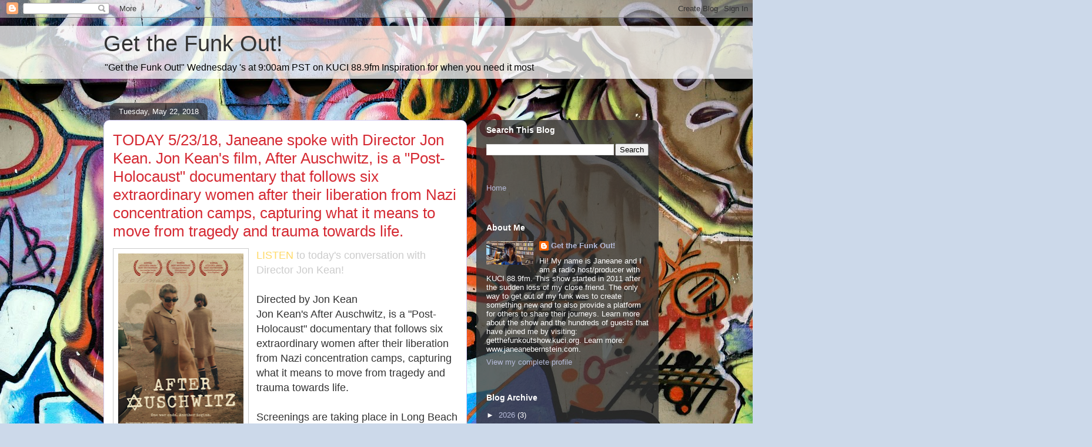

--- FILE ---
content_type: text/html; charset=UTF-8
request_url: http://getthefunkoutshow.kuci.org/2018/05/jon-keans-after-auschwitz-is-post.html
body_size: 21981
content:
<!DOCTYPE html>
<html class='v2' dir='ltr' lang='en'>
<head>
<link href='https://www.blogger.com/static/v1/widgets/335934321-css_bundle_v2.css' rel='stylesheet' type='text/css'/>
<meta content='width=1100' name='viewport'/>
<meta content='text/html; charset=UTF-8' http-equiv='Content-Type'/>
<meta content='blogger' name='generator'/>
<link href='http://getthefunkoutshow.kuci.org/favicon.ico' rel='icon' type='image/x-icon'/>
<link href='http://getthefunkoutshow.kuci.org/2018/05/jon-keans-after-auschwitz-is-post.html' rel='canonical'/>
<link rel="alternate" type="application/atom+xml" title="Get the Funk Out! - Atom" href="http://getthefunkoutshow.kuci.org/feeds/posts/default" />
<link rel="alternate" type="application/rss+xml" title="Get the Funk Out! - RSS" href="http://getthefunkoutshow.kuci.org/feeds/posts/default?alt=rss" />
<link rel="service.post" type="application/atom+xml" title="Get the Funk Out! - Atom" href="https://www.blogger.com/feeds/5353477905682605948/posts/default" />

<link rel="alternate" type="application/atom+xml" title="Get the Funk Out! - Atom" href="http://getthefunkoutshow.kuci.org/feeds/3583146164114644559/comments/default" />
<!--Can't find substitution for tag [blog.ieCssRetrofitLinks]-->
<link href='https://blogger.googleusercontent.com/img/b/R29vZ2xl/AVvXsEjJP9lxD2jl77lb1fyqCrG074gLjqZbPbLkFOXU_kMpreINjhxs_-Q5QMVxej_dBQAu57Myx4dR4W69B5tBQULtMRnL9tWueIC3YSpXBICgSHLtlJZPvD4wrk7pAnXuPJAl_-hAaCDZA9bZ/s320/Screen_Shot_2018-03-23_at_5.40.09_PM.png' rel='image_src'/>
<meta content='http://getthefunkoutshow.kuci.org/2018/05/jon-keans-after-auschwitz-is-post.html' property='og:url'/>
<meta content='TODAY 5/23/18, Janeane spoke with Director Jon Kean. Jon Kean&#39;s film, After Auschwitz, is a &quot;Post-Holocaust&quot; documentary that follows six extraordinary women after their liberation from Nazi concentration camps, capturing what it means to move from tragedy and trauma towards life. ' property='og:title'/>
<meta content='  LISTEN to today&#39;s conversation with Director Jon Kean!   Directed by Jon Kean   Jon Kean&#39;s After Auschwitz, is a &quot;Post-Holocaust&quot; document...' property='og:description'/>
<meta content='https://blogger.googleusercontent.com/img/b/R29vZ2xl/AVvXsEjJP9lxD2jl77lb1fyqCrG074gLjqZbPbLkFOXU_kMpreINjhxs_-Q5QMVxej_dBQAu57Myx4dR4W69B5tBQULtMRnL9tWueIC3YSpXBICgSHLtlJZPvD4wrk7pAnXuPJAl_-hAaCDZA9bZ/w1200-h630-p-k-no-nu/Screen_Shot_2018-03-23_at_5.40.09_PM.png' property='og:image'/>
<title>Get the Funk Out!: TODAY 5/23/18, Janeane spoke with Director Jon Kean. Jon Kean's film, After Auschwitz, is a "Post-Holocaust" documentary that follows six extraordinary women after their liberation from Nazi concentration camps, capturing what it means to move from tragedy and trauma towards life. </title>
<style id='page-skin-1' type='text/css'><!--
/*
-----------------------------------------------
Blogger Template Style
Name:     Awesome Inc.
Designer: Tina Chen
URL:      tinachen.org
----------------------------------------------- */
/* Content
----------------------------------------------- */
body {
font: normal normal 13px Arial, Tahoma, Helvetica, FreeSans, sans-serif;
color: #333333;
background: #ccd9ea url(https://themes.googleusercontent.com/image?id=1PViTUnIUSKDy0JJydtqwXOzvZKG0IIJYN8IFx4v__-n881NSni7O3gGUXyMmHxVs8wah) repeat fixed top center /* Credit: lobaaaato (http://www.istockphoto.com/portfolio/lobaaaato?platform=blogger) */;
}
html body .content-outer {
min-width: 0;
max-width: 100%;
width: 100%;
}
a:link {
text-decoration: none;
color: #2a33d5;
}
a:visited {
text-decoration: none;
color: #181e7d;
}
a:hover {
text-decoration: underline;
color: #2a33d5;
}
.body-fauxcolumn-outer .cap-top {
position: absolute;
z-index: 1;
height: 276px;
width: 100%;
background: transparent none repeat-x scroll top left;
_background-image: none;
}
/* Columns
----------------------------------------------- */
.content-inner {
padding: 0;
}
.header-inner .section {
margin: 0 16px;
}
.tabs-inner .section {
margin: 0 16px;
}
.main-inner {
padding-top: 60px;
}
.main-inner .column-center-inner,
.main-inner .column-left-inner,
.main-inner .column-right-inner {
padding: 0 5px;
}
*+html body .main-inner .column-center-inner {
margin-top: -60px;
}
#layout .main-inner .column-center-inner {
margin-top: 0;
}
/* Header
----------------------------------------------- */
.header-outer {
margin: 14px 0 10px 0;
background: rgba(0,0,0,0) url(https://resources.blogblog.com/blogblog/data/1kt/awesomeinc/header_gradient_artsy.png) repeat scroll 0 0;
}
.Header h1 {
font: normal normal 38px Arial, Tahoma, Helvetica, FreeSans, sans-serif;
color: #333333;
text-shadow: 0 0 -1px #000000;
}
.Header h1 a {
color: #333333;
}
.Header .description {
font: normal normal 16px Arial, Tahoma, Helvetica, FreeSans, sans-serif;
color: #000000;
}
.header-inner .Header .titlewrapper,
.header-inner .Header .descriptionwrapper {
padding-left: 0;
padding-right: 0;
margin-bottom: 0;
}
.header-inner .Header .titlewrapper {
padding-top: 9px;
}
/* Tabs
----------------------------------------------- */
.tabs-outer {
overflow: hidden;
position: relative;
background: rgba(0,0,0,0) url(https://resources.blogblog.com/blogblog/data/1kt/awesomeinc/tabs_gradient_artsy.png) repeat scroll 0 0;
}
#layout .tabs-outer {
overflow: visible;
}
.tabs-cap-top, .tabs-cap-bottom {
position: absolute;
width: 100%;
border-top: 1px solid #5f70ce;
}
.tabs-cap-bottom {
bottom: 0;
}
.tabs-inner .widget li a {
display: inline-block;
margin: 0;
padding: .6em 1.5em;
font: normal normal 13px Arial, Tahoma, Helvetica, FreeSans, sans-serif;
color: #ffffff;
border-top: 1px solid #5f70ce;
border-bottom: 1px solid #5f70ce;
border-left: 1px solid #5f70ce;
height: 16px;
line-height: 16px;
}
.tabs-inner .widget li:last-child a {
border-right: 1px solid #5f70ce;
}
.tabs-inner .widget li.selected a, .tabs-inner .widget li a:hover {
background: #000000 url(https://resources.blogblog.com/blogblog/data/1kt/awesomeinc/tabs_gradient_artsy.png) repeat-x scroll 0 -100px;
color: #ffffff;
}
/* Headings
----------------------------------------------- */
h2 {
font: normal bold 14px Arial, Tahoma, Helvetica, FreeSans, sans-serif;
color: #ffffff;
}
/* Widgets
----------------------------------------------- */
.main-inner .section {
margin: 0 27px;
padding: 0;
}
.main-inner .column-left-outer,
.main-inner .column-right-outer {
margin-top: 0;
}
#layout .main-inner .column-left-outer,
#layout .main-inner .column-right-outer {
margin-top: 0;
}
.main-inner .column-left-inner,
.main-inner .column-right-inner {
background: rgba(0,0,0,0) url(https://resources.blogblog.com/blogblog/data/1kt/awesomeinc/tabs_gradient_artsy.png) repeat 0 0;
-moz-box-shadow: 0 0 0 rgba(0, 0, 0, .2);
-webkit-box-shadow: 0 0 0 rgba(0, 0, 0, .2);
-goog-ms-box-shadow: 0 0 0 rgba(0, 0, 0, .2);
box-shadow: 0 0 0 rgba(0, 0, 0, .2);
-moz-border-radius: 10px;
-webkit-border-radius: 10px;
-goog-ms-border-radius: 10px;
border-radius: 10px;
}
#layout .main-inner .column-left-inner,
#layout .main-inner .column-right-inner {
margin-top: 0;
}
.sidebar .widget {
font: normal normal 13px Arial, Tahoma, Helvetica, FreeSans, sans-serif;
color: #ffffff;
}
.sidebar .widget a:link {
color: #b7bcda;
}
.sidebar .widget a:visited {
color: #c399da;
}
.sidebar .widget a:hover {
color: #b7bcda;
}
.sidebar .widget h2 {
text-shadow: 0 0 -1px #000000;
}
.main-inner .widget {
background-color: rgba(0,0,0,0);
border: 1px solid rgba(0,0,0,0);
padding: 0 0 15px;
margin: 20px -16px;
-moz-box-shadow: 0 0 0 rgba(0, 0, 0, .2);
-webkit-box-shadow: 0 0 0 rgba(0, 0, 0, .2);
-goog-ms-box-shadow: 0 0 0 rgba(0, 0, 0, .2);
box-shadow: 0 0 0 rgba(0, 0, 0, .2);
-moz-border-radius: 10px;
-webkit-border-radius: 10px;
-goog-ms-border-radius: 10px;
border-radius: 10px;
}
.main-inner .widget h2 {
margin: 0 -0;
padding: .6em 0 .5em;
border-bottom: 1px solid rgba(0,0,0,0);
}
.footer-inner .widget h2 {
padding: 0 0 .4em;
border-bottom: 1px solid rgba(0,0,0,0);
}
.main-inner .widget h2 + div, .footer-inner .widget h2 + div {
border-top: 0 solid rgba(0,0,0,0);
padding-top: 8px;
}
.main-inner .widget .widget-content {
margin: 0 -0;
padding: 7px 0 0;
}
.main-inner .widget ul, .main-inner .widget #ArchiveList ul.flat {
margin: -8px -15px 0;
padding: 0;
list-style: none;
}
.main-inner .widget #ArchiveList {
margin: -8px 0 0;
}
.main-inner .widget ul li, .main-inner .widget #ArchiveList ul.flat li {
padding: .5em 15px;
text-indent: 0;
color: #ffffff;
border-top: 0 solid rgba(0,0,0,0);
border-bottom: 1px solid rgba(0,0,0,0);
}
.main-inner .widget #ArchiveList ul li {
padding-top: .25em;
padding-bottom: .25em;
}
.main-inner .widget ul li:first-child, .main-inner .widget #ArchiveList ul.flat li:first-child {
border-top: none;
}
.main-inner .widget ul li:last-child, .main-inner .widget #ArchiveList ul.flat li:last-child {
border-bottom: none;
}
.post-body {
position: relative;
}
.main-inner .widget .post-body ul {
padding: 0 2.5em;
margin: .5em 0;
list-style: disc;
}
.main-inner .widget .post-body ul li {
padding: 0.25em 0;
margin-bottom: .25em;
color: #333333;
border: none;
}
.footer-inner .widget ul {
padding: 0;
list-style: none;
}
.widget .zippy {
color: #ffffff;
}
/* Posts
----------------------------------------------- */
body .main-inner .Blog {
padding: 0;
margin-bottom: 1em;
background-color: transparent;
border: none;
-moz-box-shadow: 0 0 0 rgba(0, 0, 0, 0);
-webkit-box-shadow: 0 0 0 rgba(0, 0, 0, 0);
-goog-ms-box-shadow: 0 0 0 rgba(0, 0, 0, 0);
box-shadow: 0 0 0 rgba(0, 0, 0, 0);
}
.main-inner .section:last-child .Blog:last-child {
padding: 0;
margin-bottom: 1em;
}
.main-inner .widget h2.date-header {
margin: 0 -15px 1px;
padding: 0 0 0 0;
font: normal normal 13px Arial, Tahoma, Helvetica, FreeSans, sans-serif;
color: #ffffff;
background: transparent url(https://resources.blogblog.com/blogblog/data/1kt/awesomeinc/tabs_gradient_artsy.png) repeat fixed center center;
border-top: 0 solid rgba(0,0,0,0);
border-bottom: 1px solid rgba(0,0,0,0);
-moz-border-radius-topleft: 10px;
-moz-border-radius-topright: 10px;
-webkit-border-top-left-radius: 10px;
-webkit-border-top-right-radius: 10px;
border-top-left-radius: 10px;
border-top-right-radius: 10px;
position: absolute;
bottom: 100%;
left: 25px;
text-shadow: 0 0 -1px #000000;
}
.main-inner .widget h2.date-header span {
font: normal normal 13px Arial, Tahoma, Helvetica, FreeSans, sans-serif;
display: block;
padding: .5em 15px;
border-left: 0 solid rgba(0,0,0,0);
border-right: 0 solid rgba(0,0,0,0);
}
.date-outer {
position: relative;
margin: 60px 0 20px;
padding: 0 15px;
background-color: #ffffff;
border: 1px solid #d3ccf4;
-moz-box-shadow: 0 0 0 rgba(0, 0, 0, .2);
-webkit-box-shadow: 0 0 0 rgba(0, 0, 0, .2);
-goog-ms-box-shadow: 0 0 0 rgba(0, 0, 0, .2);
box-shadow: 0 0 0 rgba(0, 0, 0, .2);
-moz-border-radius: 10px;
-webkit-border-radius: 10px;
-goog-ms-border-radius: 10px;
border-radius: 10px;
}
.date-outer:first-child {
margin-top: 0;
}
.date-outer:last-child {
margin-bottom: 0;
-moz-border-radius-bottomleft: 0;
-moz-border-radius-bottomright: 0;
-webkit-border-bottom-left-radius: 0;
-webkit-border-bottom-right-radius: 0;
-goog-ms-border-bottom-left-radius: 0;
-goog-ms-border-bottom-right-radius: 0;
border-bottom-left-radius: 0;
border-bottom-right-radius: 0;
}
.date-posts {
margin: 0 -0;
padding: 0 0;
clear: both;
}
.post-outer, .inline-ad {
border-top: 1px solid #f4d3cc;
margin: 0 -0;
padding: 15px 0;
}
.post-outer {
padding-bottom: 10px;
}
.post-outer:first-child {
padding-top: 10px;
border-top: none;
}
.post-outer:last-child, .inline-ad:last-child {
border-bottom: none;
}
.post-body {
position: relative;
}
.post-body img {
padding: 8px;
background: #ffffff;
border: 1px solid #cccccc;
-moz-box-shadow: 0 0 0 rgba(0, 0, 0, .2);
-webkit-box-shadow: 0 0 0 rgba(0, 0, 0, .2);
box-shadow: 0 0 0 rgba(0, 0, 0, .2);
-moz-border-radius: 0;
-webkit-border-radius: 0;
border-radius: 0;
}
h3.post-title, h4 {
font: normal normal 26px Arial, Tahoma, Helvetica, FreeSans, sans-serif;
color: #d52a33;
}
h3.post-title a {
font: normal normal 26px Arial, Tahoma, Helvetica, FreeSans, sans-serif;
color: #d52a33;
}
h3.post-title a:hover {
color: #2a33d5;
text-decoration: underline;
}
.post-header {
margin: 0 0 1em;
}
.post-body {
line-height: 1.4;
}
.post-outer h2 {
color: #333333;
}
.post-footer {
margin: 1.5em 0 0;
}
#blog-pager {
padding: 15px;
font-size: 120%;
background-color: #ffffff;
border: 1px solid rgba(0,0,0,0);
-moz-box-shadow: 0 0 0 rgba(0, 0, 0, .2);
-webkit-box-shadow: 0 0 0 rgba(0, 0, 0, .2);
-goog-ms-box-shadow: 0 0 0 rgba(0, 0, 0, .2);
box-shadow: 0 0 0 rgba(0, 0, 0, .2);
-moz-border-radius: 10px;
-webkit-border-radius: 10px;
-goog-ms-border-radius: 10px;
border-radius: 10px;
-moz-border-radius-topleft: 0;
-moz-border-radius-topright: 0;
-webkit-border-top-left-radius: 0;
-webkit-border-top-right-radius: 0;
-goog-ms-border-top-left-radius: 0;
-goog-ms-border-top-right-radius: 0;
border-top-left-radius: 0;
border-top-right-radius-topright: 0;
margin-top: 0;
}
.blog-feeds, .post-feeds {
margin: 1em 0;
text-align: center;
color: #333333;
}
.blog-feeds a, .post-feeds a {
color: #ffffff;
}
.blog-feeds a:visited, .post-feeds a:visited {
color: #ffffff;
}
.blog-feeds a:hover, .post-feeds a:hover {
color: #ffffff;
}
.post-outer .comments {
margin-top: 2em;
}
/* Comments
----------------------------------------------- */
.comments .comments-content .icon.blog-author {
background-repeat: no-repeat;
background-image: url([data-uri]);
}
.comments .comments-content .loadmore a {
border-top: 1px solid #5f70ce;
border-bottom: 1px solid #5f70ce;
}
.comments .continue {
border-top: 2px solid #5f70ce;
}
/* Footer
----------------------------------------------- */
.footer-outer {
margin: -0 0 -1px;
padding: 0 0 0;
color: #333333;
overflow: hidden;
}
.footer-fauxborder-left {
border-top: 1px solid rgba(0,0,0,0);
background: rgba(0,0,0,0) url(https://resources.blogblog.com/blogblog/data/1kt/awesomeinc/header_gradient_artsy.png) repeat scroll 0 0;
-moz-box-shadow: 0 0 0 rgba(0, 0, 0, .2);
-webkit-box-shadow: 0 0 0 rgba(0, 0, 0, .2);
-goog-ms-box-shadow: 0 0 0 rgba(0, 0, 0, .2);
box-shadow: 0 0 0 rgba(0, 0, 0, .2);
margin: 0 -0;
}
/* Mobile
----------------------------------------------- */
body.mobile {
background-size: 100% auto;
}
.mobile .body-fauxcolumn-outer {
background: transparent none repeat scroll top left;
}
*+html body.mobile .main-inner .column-center-inner {
margin-top: 0;
}
.mobile .main-inner .widget {
padding: 0 0 15px;
}
.mobile .main-inner .widget h2 + div,
.mobile .footer-inner .widget h2 + div {
border-top: none;
padding-top: 0;
}
.mobile .footer-inner .widget h2 {
padding: 0.5em 0;
border-bottom: none;
}
.mobile .main-inner .widget .widget-content {
margin: 0;
padding: 7px 0 0;
}
.mobile .main-inner .widget ul,
.mobile .main-inner .widget #ArchiveList ul.flat {
margin: 0 -15px 0;
}
.mobile .main-inner .widget h2.date-header {
left: 0;
}
.mobile .date-header span {
padding: 0.4em 0;
}
.mobile .date-outer:first-child {
margin-bottom: 0;
border: 1px solid #d3ccf4;
-moz-border-radius-topleft: 10px;
-moz-border-radius-topright: 10px;
-webkit-border-top-left-radius: 10px;
-webkit-border-top-right-radius: 10px;
-goog-ms-border-top-left-radius: 10px;
-goog-ms-border-top-right-radius: 10px;
border-top-left-radius: 10px;
border-top-right-radius: 10px;
}
.mobile .date-outer {
border-color: #d3ccf4;
border-width: 0 1px 1px;
}
.mobile .date-outer:last-child {
margin-bottom: 0;
}
.mobile .main-inner {
padding: 0;
}
.mobile .header-inner .section {
margin: 0;
}
.mobile .post-outer, .mobile .inline-ad {
padding: 5px 0;
}
.mobile .tabs-inner .section {
margin: 0 10px;
}
.mobile .main-inner .widget h2 {
margin: 0;
padding: 0;
}
.mobile .main-inner .widget h2.date-header span {
padding: 0;
}
.mobile .main-inner .widget .widget-content {
margin: 0;
padding: 7px 0 0;
}
.mobile #blog-pager {
border: 1px solid transparent;
background: rgba(0,0,0,0) url(https://resources.blogblog.com/blogblog/data/1kt/awesomeinc/header_gradient_artsy.png) repeat scroll 0 0;
}
.mobile .main-inner .column-left-inner,
.mobile .main-inner .column-right-inner {
background: rgba(0,0,0,0) url(https://resources.blogblog.com/blogblog/data/1kt/awesomeinc/tabs_gradient_artsy.png) repeat 0 0;
-moz-box-shadow: none;
-webkit-box-shadow: none;
-goog-ms-box-shadow: none;
box-shadow: none;
}
.mobile .date-posts {
margin: 0;
padding: 0;
}
.mobile .footer-fauxborder-left {
margin: 0;
border-top: inherit;
}
.mobile .main-inner .section:last-child .Blog:last-child {
margin-bottom: 0;
}
.mobile-index-contents {
color: #333333;
}
.mobile .mobile-link-button {
background: #2a33d5 url(https://resources.blogblog.com/blogblog/data/1kt/awesomeinc/tabs_gradient_artsy.png) repeat scroll 0 0;
}
.mobile-link-button a:link, .mobile-link-button a:visited {
color: #ffffff;
}
.mobile .tabs-inner .PageList .widget-content {
background: transparent;
border-top: 1px solid;
border-color: #5f70ce;
color: #ffffff;
}
.mobile .tabs-inner .PageList .widget-content .pagelist-arrow {
border-left: 1px solid #5f70ce;
}

--></style>
<style id='template-skin-1' type='text/css'><!--
body {
min-width: 960px;
}
.content-outer, .content-fauxcolumn-outer, .region-inner {
min-width: 960px;
max-width: 960px;
_width: 960px;
}
.main-inner .columns {
padding-left: 0;
padding-right: 310px;
}
.main-inner .fauxcolumn-center-outer {
left: 0;
right: 310px;
/* IE6 does not respect left and right together */
_width: expression(this.parentNode.offsetWidth -
parseInt("0") -
parseInt("310px") + 'px');
}
.main-inner .fauxcolumn-left-outer {
width: 0;
}
.main-inner .fauxcolumn-right-outer {
width: 310px;
}
.main-inner .column-left-outer {
width: 0;
right: 100%;
margin-left: -0;
}
.main-inner .column-right-outer {
width: 310px;
margin-right: -310px;
}
#layout {
min-width: 0;
}
#layout .content-outer {
min-width: 0;
width: 800px;
}
#layout .region-inner {
min-width: 0;
width: auto;
}
body#layout div.add_widget {
padding: 8px;
}
body#layout div.add_widget a {
margin-left: 32px;
}
--></style>
<style>
    body {background-image:url(https\:\/\/themes.googleusercontent.com\/image?id=1PViTUnIUSKDy0JJydtqwXOzvZKG0IIJYN8IFx4v__-n881NSni7O3gGUXyMmHxVs8wah);}
    
@media (max-width: 200px) { body {background-image:url(https\:\/\/themes.googleusercontent.com\/image?id=1PViTUnIUSKDy0JJydtqwXOzvZKG0IIJYN8IFx4v__-n881NSni7O3gGUXyMmHxVs8wah&options=w200);}}
@media (max-width: 400px) and (min-width: 201px) { body {background-image:url(https\:\/\/themes.googleusercontent.com\/image?id=1PViTUnIUSKDy0JJydtqwXOzvZKG0IIJYN8IFx4v__-n881NSni7O3gGUXyMmHxVs8wah&options=w400);}}
@media (max-width: 800px) and (min-width: 401px) { body {background-image:url(https\:\/\/themes.googleusercontent.com\/image?id=1PViTUnIUSKDy0JJydtqwXOzvZKG0IIJYN8IFx4v__-n881NSni7O3gGUXyMmHxVs8wah&options=w800);}}
@media (max-width: 1200px) and (min-width: 801px) { body {background-image:url(https\:\/\/themes.googleusercontent.com\/image?id=1PViTUnIUSKDy0JJydtqwXOzvZKG0IIJYN8IFx4v__-n881NSni7O3gGUXyMmHxVs8wah&options=w1200);}}
/* Last tag covers anything over one higher than the previous max-size cap. */
@media (min-width: 1201px) { body {background-image:url(https\:\/\/themes.googleusercontent.com\/image?id=1PViTUnIUSKDy0JJydtqwXOzvZKG0IIJYN8IFx4v__-n881NSni7O3gGUXyMmHxVs8wah&options=w1600);}}
  </style>
<link href='https://www.blogger.com/dyn-css/authorization.css?targetBlogID=5353477905682605948&amp;zx=eee58e48-5a41-4695-bb38-cdb9cab8acac' media='none' onload='if(media!=&#39;all&#39;)media=&#39;all&#39;' rel='stylesheet'/><noscript><link href='https://www.blogger.com/dyn-css/authorization.css?targetBlogID=5353477905682605948&amp;zx=eee58e48-5a41-4695-bb38-cdb9cab8acac' rel='stylesheet'/></noscript>
<meta name='google-adsense-platform-account' content='ca-host-pub-1556223355139109'/>
<meta name='google-adsense-platform-domain' content='blogspot.com'/>

</head>
<body class='loading variant-artsy'>
<div class='navbar section' id='navbar' name='Navbar'><div class='widget Navbar' data-version='1' id='Navbar1'><script type="text/javascript">
    function setAttributeOnload(object, attribute, val) {
      if(window.addEventListener) {
        window.addEventListener('load',
          function(){ object[attribute] = val; }, false);
      } else {
        window.attachEvent('onload', function(){ object[attribute] = val; });
      }
    }
  </script>
<div id="navbar-iframe-container"></div>
<script type="text/javascript" src="https://apis.google.com/js/platform.js"></script>
<script type="text/javascript">
      gapi.load("gapi.iframes:gapi.iframes.style.bubble", function() {
        if (gapi.iframes && gapi.iframes.getContext) {
          gapi.iframes.getContext().openChild({
              url: 'https://www.blogger.com/navbar/5353477905682605948?po\x3d3583146164114644559\x26origin\x3dhttp://getthefunkoutshow.kuci.org',
              where: document.getElementById("navbar-iframe-container"),
              id: "navbar-iframe"
          });
        }
      });
    </script><script type="text/javascript">
(function() {
var script = document.createElement('script');
script.type = 'text/javascript';
script.src = '//pagead2.googlesyndication.com/pagead/js/google_top_exp.js';
var head = document.getElementsByTagName('head')[0];
if (head) {
head.appendChild(script);
}})();
</script>
</div></div>
<div class='body-fauxcolumns'>
<div class='fauxcolumn-outer body-fauxcolumn-outer'>
<div class='cap-top'>
<div class='cap-left'></div>
<div class='cap-right'></div>
</div>
<div class='fauxborder-left'>
<div class='fauxborder-right'></div>
<div class='fauxcolumn-inner'>
</div>
</div>
<div class='cap-bottom'>
<div class='cap-left'></div>
<div class='cap-right'></div>
</div>
</div>
</div>
<div class='content'>
<div class='content-fauxcolumns'>
<div class='fauxcolumn-outer content-fauxcolumn-outer'>
<div class='cap-top'>
<div class='cap-left'></div>
<div class='cap-right'></div>
</div>
<div class='fauxborder-left'>
<div class='fauxborder-right'></div>
<div class='fauxcolumn-inner'>
</div>
</div>
<div class='cap-bottom'>
<div class='cap-left'></div>
<div class='cap-right'></div>
</div>
</div>
</div>
<div class='content-outer'>
<div class='content-cap-top cap-top'>
<div class='cap-left'></div>
<div class='cap-right'></div>
</div>
<div class='fauxborder-left content-fauxborder-left'>
<div class='fauxborder-right content-fauxborder-right'></div>
<div class='content-inner'>
<header>
<div class='header-outer'>
<div class='header-cap-top cap-top'>
<div class='cap-left'></div>
<div class='cap-right'></div>
</div>
<div class='fauxborder-left header-fauxborder-left'>
<div class='fauxborder-right header-fauxborder-right'></div>
<div class='region-inner header-inner'>
<div class='header section' id='header' name='Header'><div class='widget Header' data-version='1' id='Header1'>
<div id='header-inner'>
<div class='titlewrapper'>
<h1 class='title'>
<a href='http://getthefunkoutshow.kuci.org/'>
Get the Funk Out!
</a>
</h1>
</div>
<div class='descriptionwrapper'>
<p class='description'><span>&quot;Get the Funk Out!&quot; Wednesday &#39;s at 9:00am PST on KUCI 88.9fm

Inspiration for when you need it most</span></p>
</div>
</div>
</div></div>
</div>
</div>
<div class='header-cap-bottom cap-bottom'>
<div class='cap-left'></div>
<div class='cap-right'></div>
</div>
</div>
</header>
<div class='tabs-outer'>
<div class='tabs-cap-top cap-top'>
<div class='cap-left'></div>
<div class='cap-right'></div>
</div>
<div class='fauxborder-left tabs-fauxborder-left'>
<div class='fauxborder-right tabs-fauxborder-right'></div>
<div class='region-inner tabs-inner'>
<div class='tabs no-items section' id='crosscol' name='Cross-Column'></div>
<div class='tabs no-items section' id='crosscol-overflow' name='Cross-Column 2'></div>
</div>
</div>
<div class='tabs-cap-bottom cap-bottom'>
<div class='cap-left'></div>
<div class='cap-right'></div>
</div>
</div>
<div class='main-outer'>
<div class='main-cap-top cap-top'>
<div class='cap-left'></div>
<div class='cap-right'></div>
</div>
<div class='fauxborder-left main-fauxborder-left'>
<div class='fauxborder-right main-fauxborder-right'></div>
<div class='region-inner main-inner'>
<div class='columns fauxcolumns'>
<div class='fauxcolumn-outer fauxcolumn-center-outer'>
<div class='cap-top'>
<div class='cap-left'></div>
<div class='cap-right'></div>
</div>
<div class='fauxborder-left'>
<div class='fauxborder-right'></div>
<div class='fauxcolumn-inner'>
</div>
</div>
<div class='cap-bottom'>
<div class='cap-left'></div>
<div class='cap-right'></div>
</div>
</div>
<div class='fauxcolumn-outer fauxcolumn-left-outer'>
<div class='cap-top'>
<div class='cap-left'></div>
<div class='cap-right'></div>
</div>
<div class='fauxborder-left'>
<div class='fauxborder-right'></div>
<div class='fauxcolumn-inner'>
</div>
</div>
<div class='cap-bottom'>
<div class='cap-left'></div>
<div class='cap-right'></div>
</div>
</div>
<div class='fauxcolumn-outer fauxcolumn-right-outer'>
<div class='cap-top'>
<div class='cap-left'></div>
<div class='cap-right'></div>
</div>
<div class='fauxborder-left'>
<div class='fauxborder-right'></div>
<div class='fauxcolumn-inner'>
</div>
</div>
<div class='cap-bottom'>
<div class='cap-left'></div>
<div class='cap-right'></div>
</div>
</div>
<!-- corrects IE6 width calculation -->
<div class='columns-inner'>
<div class='column-center-outer'>
<div class='column-center-inner'>
<div class='main section' id='main' name='Main'><div class='widget Blog' data-version='1' id='Blog1'>
<div class='blog-posts hfeed'>

          <div class="date-outer">
        
<h2 class='date-header'><span>Tuesday, May 22, 2018</span></h2>

          <div class="date-posts">
        
<div class='post-outer'>
<div class='post hentry uncustomized-post-template' itemprop='blogPost' itemscope='itemscope' itemtype='http://schema.org/BlogPosting'>
<meta content='https://blogger.googleusercontent.com/img/b/R29vZ2xl/AVvXsEjJP9lxD2jl77lb1fyqCrG074gLjqZbPbLkFOXU_kMpreINjhxs_-Q5QMVxej_dBQAu57Myx4dR4W69B5tBQULtMRnL9tWueIC3YSpXBICgSHLtlJZPvD4wrk7pAnXuPJAl_-hAaCDZA9bZ/s320/Screen_Shot_2018-03-23_at_5.40.09_PM.png' itemprop='image_url'/>
<meta content='5353477905682605948' itemprop='blogId'/>
<meta content='3583146164114644559' itemprop='postId'/>
<a name='3583146164114644559'></a>
<h3 class='post-title entry-title' itemprop='name'>
TODAY 5/23/18, Janeane spoke with Director Jon Kean. Jon Kean's film, After Auschwitz, is a "Post-Holocaust" documentary that follows six extraordinary women after their liberation from Nazi concentration camps, capturing what it means to move from tragedy and trauma towards life. 
</h3>
<div class='post-header'>
<div class='post-header-line-1'></div>
</div>
<div class='post-body entry-content' id='post-body-3583146164114644559' itemprop='description articleBody'>
<div class="separator" style="clear: both; text-align: center;">
<a href="https://blogger.googleusercontent.com/img/b/R29vZ2xl/AVvXsEjJP9lxD2jl77lb1fyqCrG074gLjqZbPbLkFOXU_kMpreINjhxs_-Q5QMVxej_dBQAu57Myx4dR4W69B5tBQULtMRnL9tWueIC3YSpXBICgSHLtlJZPvD4wrk7pAnXuPJAl_-hAaCDZA9bZ/s1600/Screen_Shot_2018-03-23_at_5.40.09_PM.png" imageanchor="1" style="clear: left; float: left; margin-bottom: 1em; margin-right: 1em;"><img border="0" data-original-height="580" data-original-width="387" height="320" src="https://blogger.googleusercontent.com/img/b/R29vZ2xl/AVvXsEjJP9lxD2jl77lb1fyqCrG074gLjqZbPbLkFOXU_kMpreINjhxs_-Q5QMVxej_dBQAu57Myx4dR4W69B5tBQULtMRnL9tWueIC3YSpXBICgSHLtlJZPvD4wrk7pAnXuPJAl_-hAaCDZA9bZ/s320/Screen_Shot_2018-03-23_at_5.40.09_PM.png" width="213" /></a></div>
<span style="font-size: large;"><a href="http://www.kuci.org/podcastfiles/1090/May%2023_18_GTFO_After%20Auschwitz_UPLOAD.mp3"><span style="color: #ffd966;">LISTEN </span></a><span style="color: #cccccc;">to today's conversation with Director Jon Kean!</span></span><br />
<span style="font-size: large;"><br /></span>
<span style="font-size: large;">Directed by Jon Kean</span><br />
<div>
<span style="font-size: large;">Jon Kean's After Auschwitz, is a "Post-Holocaust" documentary that follows six extraordinary women after their liberation from Nazi concentration camps, capturing what it means to move from tragedy and trauma towards life.&nbsp;</span><br />
<span style="font-size: large;"><br /></span>
<span style="font-size: large;">Screenings are taking place in Long Beach and Los Angeles.<br /><br />The film is receiving extremely positive reviews and interest:</span></div>
<div>
<span style="font-size: large;"><br />NY Times: <a href="http://app.streamsend.com/c/30770025/38621/EMVgBcd/pvOe?redirect_to=https%3A%2F%2Fwww.nytimes.com%2F2018%2F04%2F19%2Fmovies%2Fafter-auschwitz-review.html">link</a><br />Washington Post: <a href="http://app.streamsend.com/c/30770025/38623/EMVgBcd/pvOe?redirect_to=https%3A%2F%2Fwww.washingtonpost.com%2Fgoingoutguide%2Fmovies%2Fafter-auschwitz-death-camp-survivors-reflect-on-life-after-the-holocaust%2F2018%2F04%2F25%2Fb14309dc-44c4-11e8-ad8f-27a8c409298b_story.html%3Fnoredirect%3Don%26utm_term%3D.8ec1c52c7933">link</a><br />Deadline: <a href="http://app.streamsend.com/c/30770025/38625/EMVgBcd/pvOe?redirect_to=http%3A%2F%2Fdeadline.com%2F2018%2F04%2Fwilliam-friedkin-devil-and-father-amorth-godard-mon-amour-specialty-box-office-preview-1202372714%2F">link</a><br /><br />In After Auschwitz, filmmaker Jon Kean examines the question, "What happens after surviving an unspeakable horror?" with six stories of remarkable women who survived the Holocaust and went on to build lives in the United States, but never truly found a place to call home. For survivors of the Holocaust, liberation was both an incredible moment and a devastating one. It marked the beginning of a life-long struggle. Most wanted to go home, but there was no home left in devastated post-war Europe. Many came to America and wanted to tell people about their experiences, but were silenced. "You're in America now, put it behind you" is what they were told. The women Kean follows became mothers and wives with successful careers, but never fully healed from the scars of the past.<br /><br /><br />Their stories show the indelible role immigrants and women played in the history of America during the second half of the 20th century, and they serve as our guides on an unbelievable journey - sometimes celebratory, sometimes heart-breaking, but always inspiring.<br /><br /><br />According to a recent NY Times article (<a href="http://app.streamsend.com/c/30770025/38627/EMVgBcd/pvOe?redirect_to=https%3A%2F%2Fnyti.ms%2F2ERVI6b">https://nyti.ms/2ERVI6b</a>), the Holocaust is fast fading from memory. Many people lack both basic and detailed knowledge of what happened, including the actual number of people who perished. In addition, more than half Americans believe the Holocaust could happen again. With these troubling new findings, it&#8217;s more critical than ever to ensure that people remain aware and educated about the Holocaust - a lifework to which all the women inAfter Auschwitz dedicated their lives.<br />After Auschwitz is written, produced and directed by Jon Kean (Kill The Man; Swimming in Auschwitz) and executive produced by Oscar and Emmy-winning Michael Berenbaum (One Survivor Remembers; The Desperate Hours). David Charles and Marilyn Harran serve as co-producers.<br /><br /><br />For more information about the film, including dates, cities and theaters, visit<br />https://www.AfterAuschwitz.com<br /><br />OPENING THIS FRIDAY IN THE FOLLOWING THEATERS<br />Laemmle Town Center, Encino<br />Laemmle Music Hall, Beverly Hills<br />Art Theatre of Long Beach<br /><br />Title: After Auschwitz<br />Genre: Documentary<br />Directed by: Jon Kean<br />RT: 82 minutes / Not Rated</span><br />
<span style="font-size: large;"><br /></span>
<span style="font-size: large;">Visit&nbsp;<a href="https://www.afterauschwitz.com/">https://www.afterauschwitz.com</a>&nbsp;for more info about the film.<br /><br /><br /><a href="http://app.streamsend.com/c/30770025/38631/EMVgBcd/pvOe?redirect_to=https%3A%2F%2Fwww.dropbox.com%2Fs%2F8ocen9r6nn1u0av%2FAfter%2520Auschwitz%252090%2520second%2520Trailer.mp4%3Fdl%3D0">Link to Downloadable Trailer</a><br /><br /><a href="http://app.streamsend.com/c/30770025/38633/EMVgBcd/pvOe?redirect_to=https%3A%2F%2Fwww.youtube.com%2Fwatch%3Fv%3DdRw4H4M6Ad4%26feature%3Dyoutu.be">Link to YouTube Trailer</a><br /><br /><a href="http://app.streamsend.com/c/30770025/38637/EMVgBcd/pvOe?redirect_to=https%3A%2F%2Fwww.dropbox.com%2Fs%2Fboq8sher5uc1fsh%2FFinal%2520Poster.jpg%3Fdl%3D0">Link to Stills</a><br /><br /><a href="http://app.streamsend.com/c/30770025/38639/EMVgBcd/pvOe?redirect_to=http%3A%2F%2Fwww.afterauschwitz.com%2F">Link to Official Website</a><br /><br /><a href="http://app.streamsend.com/c/30770025/38641/EMVgBcd/pvOe?redirect_to=https%3A%2F%2Fwww.facebook.com%2FStoriesOfSixWomen">Link to Official Facebook Page</a><br /><br /><a href="http://app.streamsend.com/c/30770025/38643/EMVgBcd/pvOe?redirect_to=https%3A%2F%2Fwww.instagram.com%2Fafterauschwitz%2F">Link to Instagram</a><br /></span><br />
<table border="0" cellpadding="0" cellspacing="0" class="yiv3129482941ss-editor-widget yiv3129482941ss-editor-global-text" id="yiv3129482941ss-f0fb0470-7da7-4072-8e0f-3dc90f796b3e" style="border-collapse: collapse; border: 0px none rgb(0, 0, 0); margin: 0px; min-width: 100%; width: 100%px;"><tbody>
<tr><td class="yiv3129482941ss-editor-widget-align yiv3129482941ss-editor-widget-padding yiv3129482941ss-editor-widget-text" style="padding: 10px; word-wrap: break-word;"></td></tr>
</tbody></table>
</div>
<div style='clear: both;'></div>
</div>
<div class='post-footer'>
<div class='post-footer-line post-footer-line-1'>
<span class='post-author vcard'>
</span>
<span class='post-timestamp'>
at
<meta content='http://getthefunkoutshow.kuci.org/2018/05/jon-keans-after-auschwitz-is-post.html' itemprop='url'/>
<a class='timestamp-link' href='http://getthefunkoutshow.kuci.org/2018/05/jon-keans-after-auschwitz-is-post.html' rel='bookmark' title='permanent link'><abbr class='published' itemprop='datePublished' title='2018-05-22T20:51:00-07:00'>May 22, 2018</abbr></a>
</span>
<span class='post-comment-link'>
</span>
<span class='post-icons'>
<span class='item-control blog-admin pid-1397020032'>
<a href='https://www.blogger.com/post-edit.g?blogID=5353477905682605948&postID=3583146164114644559&from=pencil' title='Edit Post'>
<img alt='' class='icon-action' height='18' src='https://resources.blogblog.com/img/icon18_edit_allbkg.gif' width='18'/>
</a>
</span>
</span>
<div class='post-share-buttons goog-inline-block'>
<a class='goog-inline-block share-button sb-email' href='https://www.blogger.com/share-post.g?blogID=5353477905682605948&postID=3583146164114644559&target=email' target='_blank' title='Email This'><span class='share-button-link-text'>Email This</span></a><a class='goog-inline-block share-button sb-blog' href='https://www.blogger.com/share-post.g?blogID=5353477905682605948&postID=3583146164114644559&target=blog' onclick='window.open(this.href, "_blank", "height=270,width=475"); return false;' target='_blank' title='BlogThis!'><span class='share-button-link-text'>BlogThis!</span></a><a class='goog-inline-block share-button sb-twitter' href='https://www.blogger.com/share-post.g?blogID=5353477905682605948&postID=3583146164114644559&target=twitter' target='_blank' title='Share to X'><span class='share-button-link-text'>Share to X</span></a><a class='goog-inline-block share-button sb-facebook' href='https://www.blogger.com/share-post.g?blogID=5353477905682605948&postID=3583146164114644559&target=facebook' onclick='window.open(this.href, "_blank", "height=430,width=640"); return false;' target='_blank' title='Share to Facebook'><span class='share-button-link-text'>Share to Facebook</span></a><a class='goog-inline-block share-button sb-pinterest' href='https://www.blogger.com/share-post.g?blogID=5353477905682605948&postID=3583146164114644559&target=pinterest' target='_blank' title='Share to Pinterest'><span class='share-button-link-text'>Share to Pinterest</span></a>
</div>
</div>
<div class='post-footer-line post-footer-line-2'>
<span class='post-labels'>
</span>
</div>
<div class='post-footer-line post-footer-line-3'>
<span class='post-location'>
</span>
</div>
</div>
</div>
<div class='comments' id='comments'>
<a name='comments'></a>
</div>
</div>

        </div></div>
      
</div>
<div class='blog-pager' id='blog-pager'>
<span id='blog-pager-newer-link'>
<a class='blog-pager-newer-link' href='http://getthefunkoutshow.kuci.org/2018/05/52418-janeane-speaks-with-bri-seeley.html' id='Blog1_blog-pager-newer-link' title='Newer Post'>Newer Post</a>
</span>
<span id='blog-pager-older-link'>
<a class='blog-pager-older-link' href='http://getthefunkoutshow.kuci.org/2018/05/52318-marc-and-angel-chernoff-creators.html' id='Blog1_blog-pager-older-link' title='Older Post'>Older Post</a>
</span>
<a class='home-link' href='http://getthefunkoutshow.kuci.org/'>Home</a>
</div>
<div class='clear'></div>
<div class='post-feeds'>
</div>
</div><div class='widget FeaturedPost' data-version='1' id='FeaturedPost1'>
<div class='post-summary'>
<h3><a href='http://getthefunkoutshow.kuci.org/2026/01/coming-up-121-930am-val-walker-author.html'>Coming up 1/21 9:30am - Val Walker, author of &#39;400 Friends and No One to Call&#39;, is releasing a new book &#39;Healing Through Wonder&#39; on January 8th, sharing her journey of healing from trauma and loss</a></h3>
<p>
LISTEN to today&#39;s&#160; show featuring Val Walker Healing Through Wonder: How Awe Restores Us After Trauma and Loss   Back in 2020, Val joine...
</p>
<img class='image' src='https://blogger.googleusercontent.com/img/a/AVvXsEg3jKv-Nu0Vt_EZKSkhCIba2FLLEvHXvRGqL4llniEn2wCMAeCds7x8oANO_wVz3fDfKLAGba92LzFdA4yzhkOOs8YfR80Lif1dJAIiRyQ3XThCg4c-IwEJw3-MJMbnFRKUL6yh-m5L2881mccTaM2KZZPg5eYWLsAazajK5JfZDpyIma6hjmprQMkfDCtI=w278-h419'/>
</div>
<style type='text/css'>
    .image {
      width: 100%;
    }
  </style>
<div class='clear'></div>
</div><div class='widget PopularPosts' data-version='1' id='PopularPosts1'>
<div class='widget-content popular-posts'>
<ul>
<li>
<div class='item-content'>
<div class='item-thumbnail'>
<a href='http://getthefunkoutshow.kuci.org/2015/12/laura-schroff-1-new-york-times.html' target='_blank'>
<img alt='' border='0' src='https://blogger.googleusercontent.com/img/b/R29vZ2xl/AVvXsEhBosBaFm15VVy5mhOt9Fq0uhg-g7-bcYhQuqnb00VPPrAXWP8MEfay9Xcp0wYCO1uuTXjPAUbNzP0uBicTaRruookLKVip1Gnie6YdE5xY8Au3qsrOU83cpnXO9PzvK6Kt84lpIJgGmgFO/w72-h72-p-k-no-nu/ChristmasBook.jpg'/>
</a>
</div>
<div class='item-title'><a href='http://getthefunkoutshow.kuci.org/2015/12/laura-schroff-1-new-york-times.html'>Laura Schroff, #1 New York Times  bestselling author of "An Invisible Thread Christmas Story," joins me Monday at 9:00am!</a></div>
<div class='item-snippet'>     Did you miss Laura Schroff on today&#39;s show? Listen to our conversation here !    An Invisible Thread Christmas Story  From the #1 N...</div>
</div>
<div style='clear: both;'></div>
</li>
<li>
<div class='item-content'>
<div class='item-thumbnail'>
<a href='http://getthefunkoutshow.kuci.org/2017/11/shadi-martini-director-of-humanitarian.html' target='_blank'>
<img alt='' border='0' src='https://blogger.googleusercontent.com/img/b/R29vZ2xl/AVvXsEjDG_QExIyeE6A0RhZRzQ5FAJIhjgTn55uFreiCSLbwyJGKlw-jMssWNLSc4EKdLvn2LU4yRVmRuoUeIx6iesLfiZYHBQgea5pJd-v_ehuzJZL5QmAIaLDhPMe7EKambIIGDcdZlY2XO7Am/w72-h72-p-k-no-nu/Shadi_Headshot.jpeg'/>
</a>
</div>
<div class='item-title'><a href='http://getthefunkoutshow.kuci.org/2017/11/shadi-martini-director-of-humanitarian.html'>Shadi Martini, Director of Humanitarian Relief and Regional Relations - Multifaith Alliance for Syrian Refugees, joined host Janeane Bernstein to talk about his up-coming event Sunday December 3, and how he went from refugee of the Syrian War to activist and advocate!</a></div>
<div class='item-snippet'>    SHADI MARTINI    Director of Humanitarian Relief and Regional Relations     Multifaith Alliance for Syrian Refugees   LISTEN &#160; to today...</div>
</div>
<div style='clear: both;'></div>
</li>
<li>
<div class='item-content'>
<div class='item-thumbnail'>
<a href='http://getthefunkoutshow.kuci.org/2016/05/ben-collins-of-how-to-drive-joins-me.html' target='_blank'>
<img alt='' border='0' src='https://blogger.googleusercontent.com/img/b/R29vZ2xl/AVvXsEhV0GH-PAgj0LQMR7ovkALEM1IVK04V5MPtLEaZt-kyjnP2cWHl6fg1jZBvExiDvBPsEWqAVxynDGIIGDz0DZO6W8Kj4JyKEJGJAkTw1ud5WaUoYdWYuXmZ4Z6wJlX3F6P8jzYY683OUkT0/w72-h72-p-k-no-nu/BookBanner.jpg'/>
</a>
</div>
<div class='item-title'><a href='http://getthefunkoutshow.kuci.org/2016/05/ben-collins-of-how-to-drive-joins-me.html'>Ben Collins, Championship Winning Le Mans Racecar Driver, Bestselling Author, TV Presenter, World Record Breaker and Hollywood Stunt Driver, Monday May 30th 9am pst!</a></div>
<div class='item-snippet'>  &#160;   If you missed Ben Collins on today&#39;s show, listen to our conversation&#160; here !   &#160;   &#160;   ABOUT BEN COLLINS    Better known as The S...</div>
</div>
<div style='clear: both;'></div>
</li>
</ul>
<div class='clear'></div>
</div>
</div></div>
</div>
</div>
<div class='column-left-outer'>
<div class='column-left-inner'>
<aside>
</aside>
</div>
</div>
<div class='column-right-outer'>
<div class='column-right-inner'>
<aside>
<div class='sidebar section' id='sidebar-right-1'><div class='widget BlogSearch' data-version='1' id='BlogSearch1'>
<h2 class='title'>Search This Blog</h2>
<div class='widget-content'>
<div id='BlogSearch1_form'>
<form action='http://getthefunkoutshow.kuci.org/search' class='gsc-search-box' target='_top'>
<table cellpadding='0' cellspacing='0' class='gsc-search-box'>
<tbody>
<tr>
<td class='gsc-input'>
<input autocomplete='off' class='gsc-input' name='q' size='10' title='search' type='text' value=''/>
</td>
<td class='gsc-search-button'>
<input class='gsc-search-button' title='search' type='submit' value='Search'/>
</td>
</tr>
</tbody>
</table>
</form>
</div>
</div>
<div class='clear'></div>
</div><div class='widget PageList' data-version='1' id='PageList1'>
<div class='widget-content'>
<ul>
<li>
<a href='http://getthefunkoutshow.kuci.org/'>Home</a>
</li>
</ul>
<div class='clear'></div>
</div>
</div>
<div class='widget Profile' data-version='1' id='Profile1'>
<h2>About Me</h2>
<div class='widget-content'>
<a href='https://www.blogger.com/profile/11128045468590874673'><img alt='My photo' class='profile-img' height='40' src='//blogger.googleusercontent.com/img/b/R29vZ2xl/AVvXsEixUYDqmz1tsdaYrYib_Ek9twdZ75n4Z5xh6B2VsLIEbwz394vo7iwMReLuwZZyaNtuAL4mo-6CW8pZ2PF1x1iE0BxOkkB_z7mr7qinFYgRUTfTeEf59zZcYdJ31K1XyuUqZOKNL7wItbcmtjP7fKs0KJelDKDDTACoWfRO7fhoK8CBtOM/s220/Janeane%20KUCI.webp' width='80'/></a>
<dl class='profile-datablock'>
<dt class='profile-data'>
<a class='profile-name-link g-profile' href='https://www.blogger.com/profile/11128045468590874673' rel='author' style='background-image: url(//www.blogger.com/img/logo-16.png);'>
Get the Funk Out!
</a>
</dt>
<dd class='profile-textblock'>Hi! My name is Janeane and I am a radio host/producer with KUCI 88.9fm. This show started in 2011 after the sudden loss of my close friend. The only way to get out of my funk was to create something new and to also provide a platform for others to share their journeys. Learn more about the show and the hundreds of guests that have joined me by visiting: getthefunkoutshow.kuci.org. 

Learn more: www.janeanebernstein.com.</dd>
</dl>
<a class='profile-link' href='https://www.blogger.com/profile/11128045468590874673' rel='author'>View my complete profile</a>
<div class='clear'></div>
</div>
</div><div class='widget BlogArchive' data-version='1' id='BlogArchive1'>
<h2>Blog Archive</h2>
<div class='widget-content'>
<div id='ArchiveList'>
<div id='BlogArchive1_ArchiveList'>
<ul class='hierarchy'>
<li class='archivedate collapsed'>
<a class='toggle' href='javascript:void(0)'>
<span class='zippy'>

        &#9658;&#160;
      
</span>
</a>
<a class='post-count-link' href='http://getthefunkoutshow.kuci.org/2026/'>
2026
</a>
<span class='post-count' dir='ltr'>(3)</span>
<ul class='hierarchy'>
<li class='archivedate collapsed'>
<a class='toggle' href='javascript:void(0)'>
<span class='zippy'>

        &#9658;&#160;
      
</span>
</a>
<a class='post-count-link' href='http://getthefunkoutshow.kuci.org/2026/01/'>
January
</a>
<span class='post-count' dir='ltr'>(3)</span>
</li>
</ul>
</li>
</ul>
<ul class='hierarchy'>
<li class='archivedate collapsed'>
<a class='toggle' href='javascript:void(0)'>
<span class='zippy'>

        &#9658;&#160;
      
</span>
</a>
<a class='post-count-link' href='http://getthefunkoutshow.kuci.org/2025/'>
2025
</a>
<span class='post-count' dir='ltr'>(82)</span>
<ul class='hierarchy'>
<li class='archivedate collapsed'>
<a class='toggle' href='javascript:void(0)'>
<span class='zippy'>

        &#9658;&#160;
      
</span>
</a>
<a class='post-count-link' href='http://getthefunkoutshow.kuci.org/2025/12/'>
December
</a>
<span class='post-count' dir='ltr'>(6)</span>
</li>
</ul>
<ul class='hierarchy'>
<li class='archivedate collapsed'>
<a class='toggle' href='javascript:void(0)'>
<span class='zippy'>

        &#9658;&#160;
      
</span>
</a>
<a class='post-count-link' href='http://getthefunkoutshow.kuci.org/2025/11/'>
November
</a>
<span class='post-count' dir='ltr'>(6)</span>
</li>
</ul>
<ul class='hierarchy'>
<li class='archivedate collapsed'>
<a class='toggle' href='javascript:void(0)'>
<span class='zippy'>

        &#9658;&#160;
      
</span>
</a>
<a class='post-count-link' href='http://getthefunkoutshow.kuci.org/2025/10/'>
October
</a>
<span class='post-count' dir='ltr'>(6)</span>
</li>
</ul>
<ul class='hierarchy'>
<li class='archivedate collapsed'>
<a class='toggle' href='javascript:void(0)'>
<span class='zippy'>

        &#9658;&#160;
      
</span>
</a>
<a class='post-count-link' href='http://getthefunkoutshow.kuci.org/2025/09/'>
September
</a>
<span class='post-count' dir='ltr'>(8)</span>
</li>
</ul>
<ul class='hierarchy'>
<li class='archivedate collapsed'>
<a class='toggle' href='javascript:void(0)'>
<span class='zippy'>

        &#9658;&#160;
      
</span>
</a>
<a class='post-count-link' href='http://getthefunkoutshow.kuci.org/2025/08/'>
August
</a>
<span class='post-count' dir='ltr'>(5)</span>
</li>
</ul>
<ul class='hierarchy'>
<li class='archivedate collapsed'>
<a class='toggle' href='javascript:void(0)'>
<span class='zippy'>

        &#9658;&#160;
      
</span>
</a>
<a class='post-count-link' href='http://getthefunkoutshow.kuci.org/2025/07/'>
July
</a>
<span class='post-count' dir='ltr'>(5)</span>
</li>
</ul>
<ul class='hierarchy'>
<li class='archivedate collapsed'>
<a class='toggle' href='javascript:void(0)'>
<span class='zippy'>

        &#9658;&#160;
      
</span>
</a>
<a class='post-count-link' href='http://getthefunkoutshow.kuci.org/2025/06/'>
June
</a>
<span class='post-count' dir='ltr'>(6)</span>
</li>
</ul>
<ul class='hierarchy'>
<li class='archivedate collapsed'>
<a class='toggle' href='javascript:void(0)'>
<span class='zippy'>

        &#9658;&#160;
      
</span>
</a>
<a class='post-count-link' href='http://getthefunkoutshow.kuci.org/2025/05/'>
May
</a>
<span class='post-count' dir='ltr'>(8)</span>
</li>
</ul>
<ul class='hierarchy'>
<li class='archivedate collapsed'>
<a class='toggle' href='javascript:void(0)'>
<span class='zippy'>

        &#9658;&#160;
      
</span>
</a>
<a class='post-count-link' href='http://getthefunkoutshow.kuci.org/2025/04/'>
April
</a>
<span class='post-count' dir='ltr'>(11)</span>
</li>
</ul>
<ul class='hierarchy'>
<li class='archivedate collapsed'>
<a class='toggle' href='javascript:void(0)'>
<span class='zippy'>

        &#9658;&#160;
      
</span>
</a>
<a class='post-count-link' href='http://getthefunkoutshow.kuci.org/2025/03/'>
March
</a>
<span class='post-count' dir='ltr'>(4)</span>
</li>
</ul>
<ul class='hierarchy'>
<li class='archivedate collapsed'>
<a class='toggle' href='javascript:void(0)'>
<span class='zippy'>

        &#9658;&#160;
      
</span>
</a>
<a class='post-count-link' href='http://getthefunkoutshow.kuci.org/2025/02/'>
February
</a>
<span class='post-count' dir='ltr'>(8)</span>
</li>
</ul>
<ul class='hierarchy'>
<li class='archivedate collapsed'>
<a class='toggle' href='javascript:void(0)'>
<span class='zippy'>

        &#9658;&#160;
      
</span>
</a>
<a class='post-count-link' href='http://getthefunkoutshow.kuci.org/2025/01/'>
January
</a>
<span class='post-count' dir='ltr'>(9)</span>
</li>
</ul>
</li>
</ul>
<ul class='hierarchy'>
<li class='archivedate collapsed'>
<a class='toggle' href='javascript:void(0)'>
<span class='zippy'>

        &#9658;&#160;
      
</span>
</a>
<a class='post-count-link' href='http://getthefunkoutshow.kuci.org/2024/'>
2024
</a>
<span class='post-count' dir='ltr'>(60)</span>
<ul class='hierarchy'>
<li class='archivedate collapsed'>
<a class='toggle' href='javascript:void(0)'>
<span class='zippy'>

        &#9658;&#160;
      
</span>
</a>
<a class='post-count-link' href='http://getthefunkoutshow.kuci.org/2024/12/'>
December
</a>
<span class='post-count' dir='ltr'>(6)</span>
</li>
</ul>
<ul class='hierarchy'>
<li class='archivedate collapsed'>
<a class='toggle' href='javascript:void(0)'>
<span class='zippy'>

        &#9658;&#160;
      
</span>
</a>
<a class='post-count-link' href='http://getthefunkoutshow.kuci.org/2024/11/'>
November
</a>
<span class='post-count' dir='ltr'>(5)</span>
</li>
</ul>
<ul class='hierarchy'>
<li class='archivedate collapsed'>
<a class='toggle' href='javascript:void(0)'>
<span class='zippy'>

        &#9658;&#160;
      
</span>
</a>
<a class='post-count-link' href='http://getthefunkoutshow.kuci.org/2024/10/'>
October
</a>
<span class='post-count' dir='ltr'>(8)</span>
</li>
</ul>
<ul class='hierarchy'>
<li class='archivedate collapsed'>
<a class='toggle' href='javascript:void(0)'>
<span class='zippy'>

        &#9658;&#160;
      
</span>
</a>
<a class='post-count-link' href='http://getthefunkoutshow.kuci.org/2024/09/'>
September
</a>
<span class='post-count' dir='ltr'>(2)</span>
</li>
</ul>
<ul class='hierarchy'>
<li class='archivedate collapsed'>
<a class='toggle' href='javascript:void(0)'>
<span class='zippy'>

        &#9658;&#160;
      
</span>
</a>
<a class='post-count-link' href='http://getthefunkoutshow.kuci.org/2024/08/'>
August
</a>
<span class='post-count' dir='ltr'>(5)</span>
</li>
</ul>
<ul class='hierarchy'>
<li class='archivedate collapsed'>
<a class='toggle' href='javascript:void(0)'>
<span class='zippy'>

        &#9658;&#160;
      
</span>
</a>
<a class='post-count-link' href='http://getthefunkoutshow.kuci.org/2024/07/'>
July
</a>
<span class='post-count' dir='ltr'>(4)</span>
</li>
</ul>
<ul class='hierarchy'>
<li class='archivedate collapsed'>
<a class='toggle' href='javascript:void(0)'>
<span class='zippy'>

        &#9658;&#160;
      
</span>
</a>
<a class='post-count-link' href='http://getthefunkoutshow.kuci.org/2024/06/'>
June
</a>
<span class='post-count' dir='ltr'>(6)</span>
</li>
</ul>
<ul class='hierarchy'>
<li class='archivedate collapsed'>
<a class='toggle' href='javascript:void(0)'>
<span class='zippy'>

        &#9658;&#160;
      
</span>
</a>
<a class='post-count-link' href='http://getthefunkoutshow.kuci.org/2024/05/'>
May
</a>
<span class='post-count' dir='ltr'>(4)</span>
</li>
</ul>
<ul class='hierarchy'>
<li class='archivedate collapsed'>
<a class='toggle' href='javascript:void(0)'>
<span class='zippy'>

        &#9658;&#160;
      
</span>
</a>
<a class='post-count-link' href='http://getthefunkoutshow.kuci.org/2024/04/'>
April
</a>
<span class='post-count' dir='ltr'>(5)</span>
</li>
</ul>
<ul class='hierarchy'>
<li class='archivedate collapsed'>
<a class='toggle' href='javascript:void(0)'>
<span class='zippy'>

        &#9658;&#160;
      
</span>
</a>
<a class='post-count-link' href='http://getthefunkoutshow.kuci.org/2024/03/'>
March
</a>
<span class='post-count' dir='ltr'>(4)</span>
</li>
</ul>
<ul class='hierarchy'>
<li class='archivedate collapsed'>
<a class='toggle' href='javascript:void(0)'>
<span class='zippy'>

        &#9658;&#160;
      
</span>
</a>
<a class='post-count-link' href='http://getthefunkoutshow.kuci.org/2024/02/'>
February
</a>
<span class='post-count' dir='ltr'>(3)</span>
</li>
</ul>
<ul class='hierarchy'>
<li class='archivedate collapsed'>
<a class='toggle' href='javascript:void(0)'>
<span class='zippy'>

        &#9658;&#160;
      
</span>
</a>
<a class='post-count-link' href='http://getthefunkoutshow.kuci.org/2024/01/'>
January
</a>
<span class='post-count' dir='ltr'>(8)</span>
</li>
</ul>
</li>
</ul>
<ul class='hierarchy'>
<li class='archivedate collapsed'>
<a class='toggle' href='javascript:void(0)'>
<span class='zippy'>

        &#9658;&#160;
      
</span>
</a>
<a class='post-count-link' href='http://getthefunkoutshow.kuci.org/2023/'>
2023
</a>
<span class='post-count' dir='ltr'>(48)</span>
<ul class='hierarchy'>
<li class='archivedate collapsed'>
<a class='toggle' href='javascript:void(0)'>
<span class='zippy'>

        &#9658;&#160;
      
</span>
</a>
<a class='post-count-link' href='http://getthefunkoutshow.kuci.org/2023/12/'>
December
</a>
<span class='post-count' dir='ltr'>(2)</span>
</li>
</ul>
<ul class='hierarchy'>
<li class='archivedate collapsed'>
<a class='toggle' href='javascript:void(0)'>
<span class='zippy'>

        &#9658;&#160;
      
</span>
</a>
<a class='post-count-link' href='http://getthefunkoutshow.kuci.org/2023/11/'>
November
</a>
<span class='post-count' dir='ltr'>(8)</span>
</li>
</ul>
<ul class='hierarchy'>
<li class='archivedate collapsed'>
<a class='toggle' href='javascript:void(0)'>
<span class='zippy'>

        &#9658;&#160;
      
</span>
</a>
<a class='post-count-link' href='http://getthefunkoutshow.kuci.org/2023/10/'>
October
</a>
<span class='post-count' dir='ltr'>(3)</span>
</li>
</ul>
<ul class='hierarchy'>
<li class='archivedate collapsed'>
<a class='toggle' href='javascript:void(0)'>
<span class='zippy'>

        &#9658;&#160;
      
</span>
</a>
<a class='post-count-link' href='http://getthefunkoutshow.kuci.org/2023/09/'>
September
</a>
<span class='post-count' dir='ltr'>(3)</span>
</li>
</ul>
<ul class='hierarchy'>
<li class='archivedate collapsed'>
<a class='toggle' href='javascript:void(0)'>
<span class='zippy'>

        &#9658;&#160;
      
</span>
</a>
<a class='post-count-link' href='http://getthefunkoutshow.kuci.org/2023/08/'>
August
</a>
<span class='post-count' dir='ltr'>(2)</span>
</li>
</ul>
<ul class='hierarchy'>
<li class='archivedate collapsed'>
<a class='toggle' href='javascript:void(0)'>
<span class='zippy'>

        &#9658;&#160;
      
</span>
</a>
<a class='post-count-link' href='http://getthefunkoutshow.kuci.org/2023/07/'>
July
</a>
<span class='post-count' dir='ltr'>(5)</span>
</li>
</ul>
<ul class='hierarchy'>
<li class='archivedate collapsed'>
<a class='toggle' href='javascript:void(0)'>
<span class='zippy'>

        &#9658;&#160;
      
</span>
</a>
<a class='post-count-link' href='http://getthefunkoutshow.kuci.org/2023/06/'>
June
</a>
<span class='post-count' dir='ltr'>(8)</span>
</li>
</ul>
<ul class='hierarchy'>
<li class='archivedate collapsed'>
<a class='toggle' href='javascript:void(0)'>
<span class='zippy'>

        &#9658;&#160;
      
</span>
</a>
<a class='post-count-link' href='http://getthefunkoutshow.kuci.org/2023/05/'>
May
</a>
<span class='post-count' dir='ltr'>(1)</span>
</li>
</ul>
<ul class='hierarchy'>
<li class='archivedate collapsed'>
<a class='toggle' href='javascript:void(0)'>
<span class='zippy'>

        &#9658;&#160;
      
</span>
</a>
<a class='post-count-link' href='http://getthefunkoutshow.kuci.org/2023/04/'>
April
</a>
<span class='post-count' dir='ltr'>(2)</span>
</li>
</ul>
<ul class='hierarchy'>
<li class='archivedate collapsed'>
<a class='toggle' href='javascript:void(0)'>
<span class='zippy'>

        &#9658;&#160;
      
</span>
</a>
<a class='post-count-link' href='http://getthefunkoutshow.kuci.org/2023/03/'>
March
</a>
<span class='post-count' dir='ltr'>(5)</span>
</li>
</ul>
<ul class='hierarchy'>
<li class='archivedate collapsed'>
<a class='toggle' href='javascript:void(0)'>
<span class='zippy'>

        &#9658;&#160;
      
</span>
</a>
<a class='post-count-link' href='http://getthefunkoutshow.kuci.org/2023/02/'>
February
</a>
<span class='post-count' dir='ltr'>(5)</span>
</li>
</ul>
<ul class='hierarchy'>
<li class='archivedate collapsed'>
<a class='toggle' href='javascript:void(0)'>
<span class='zippy'>

        &#9658;&#160;
      
</span>
</a>
<a class='post-count-link' href='http://getthefunkoutshow.kuci.org/2023/01/'>
January
</a>
<span class='post-count' dir='ltr'>(4)</span>
</li>
</ul>
</li>
</ul>
<ul class='hierarchy'>
<li class='archivedate collapsed'>
<a class='toggle' href='javascript:void(0)'>
<span class='zippy'>

        &#9658;&#160;
      
</span>
</a>
<a class='post-count-link' href='http://getthefunkoutshow.kuci.org/2022/'>
2022
</a>
<span class='post-count' dir='ltr'>(68)</span>
<ul class='hierarchy'>
<li class='archivedate collapsed'>
<a class='toggle' href='javascript:void(0)'>
<span class='zippy'>

        &#9658;&#160;
      
</span>
</a>
<a class='post-count-link' href='http://getthefunkoutshow.kuci.org/2022/12/'>
December
</a>
<span class='post-count' dir='ltr'>(5)</span>
</li>
</ul>
<ul class='hierarchy'>
<li class='archivedate collapsed'>
<a class='toggle' href='javascript:void(0)'>
<span class='zippy'>

        &#9658;&#160;
      
</span>
</a>
<a class='post-count-link' href='http://getthefunkoutshow.kuci.org/2022/11/'>
November
</a>
<span class='post-count' dir='ltr'>(6)</span>
</li>
</ul>
<ul class='hierarchy'>
<li class='archivedate collapsed'>
<a class='toggle' href='javascript:void(0)'>
<span class='zippy'>

        &#9658;&#160;
      
</span>
</a>
<a class='post-count-link' href='http://getthefunkoutshow.kuci.org/2022/10/'>
October
</a>
<span class='post-count' dir='ltr'>(2)</span>
</li>
</ul>
<ul class='hierarchy'>
<li class='archivedate collapsed'>
<a class='toggle' href='javascript:void(0)'>
<span class='zippy'>

        &#9658;&#160;
      
</span>
</a>
<a class='post-count-link' href='http://getthefunkoutshow.kuci.org/2022/08/'>
August
</a>
<span class='post-count' dir='ltr'>(1)</span>
</li>
</ul>
<ul class='hierarchy'>
<li class='archivedate collapsed'>
<a class='toggle' href='javascript:void(0)'>
<span class='zippy'>

        &#9658;&#160;
      
</span>
</a>
<a class='post-count-link' href='http://getthefunkoutshow.kuci.org/2022/07/'>
July
</a>
<span class='post-count' dir='ltr'>(5)</span>
</li>
</ul>
<ul class='hierarchy'>
<li class='archivedate collapsed'>
<a class='toggle' href='javascript:void(0)'>
<span class='zippy'>

        &#9658;&#160;
      
</span>
</a>
<a class='post-count-link' href='http://getthefunkoutshow.kuci.org/2022/06/'>
June
</a>
<span class='post-count' dir='ltr'>(14)</span>
</li>
</ul>
<ul class='hierarchy'>
<li class='archivedate collapsed'>
<a class='toggle' href='javascript:void(0)'>
<span class='zippy'>

        &#9658;&#160;
      
</span>
</a>
<a class='post-count-link' href='http://getthefunkoutshow.kuci.org/2022/05/'>
May
</a>
<span class='post-count' dir='ltr'>(12)</span>
</li>
</ul>
<ul class='hierarchy'>
<li class='archivedate collapsed'>
<a class='toggle' href='javascript:void(0)'>
<span class='zippy'>

        &#9658;&#160;
      
</span>
</a>
<a class='post-count-link' href='http://getthefunkoutshow.kuci.org/2022/04/'>
April
</a>
<span class='post-count' dir='ltr'>(5)</span>
</li>
</ul>
<ul class='hierarchy'>
<li class='archivedate collapsed'>
<a class='toggle' href='javascript:void(0)'>
<span class='zippy'>

        &#9658;&#160;
      
</span>
</a>
<a class='post-count-link' href='http://getthefunkoutshow.kuci.org/2022/03/'>
March
</a>
<span class='post-count' dir='ltr'>(7)</span>
</li>
</ul>
<ul class='hierarchy'>
<li class='archivedate collapsed'>
<a class='toggle' href='javascript:void(0)'>
<span class='zippy'>

        &#9658;&#160;
      
</span>
</a>
<a class='post-count-link' href='http://getthefunkoutshow.kuci.org/2022/02/'>
February
</a>
<span class='post-count' dir='ltr'>(6)</span>
</li>
</ul>
<ul class='hierarchy'>
<li class='archivedate collapsed'>
<a class='toggle' href='javascript:void(0)'>
<span class='zippy'>

        &#9658;&#160;
      
</span>
</a>
<a class='post-count-link' href='http://getthefunkoutshow.kuci.org/2022/01/'>
January
</a>
<span class='post-count' dir='ltr'>(5)</span>
</li>
</ul>
</li>
</ul>
<ul class='hierarchy'>
<li class='archivedate collapsed'>
<a class='toggle' href='javascript:void(0)'>
<span class='zippy'>

        &#9658;&#160;
      
</span>
</a>
<a class='post-count-link' href='http://getthefunkoutshow.kuci.org/2021/'>
2021
</a>
<span class='post-count' dir='ltr'>(140)</span>
<ul class='hierarchy'>
<li class='archivedate collapsed'>
<a class='toggle' href='javascript:void(0)'>
<span class='zippy'>

        &#9658;&#160;
      
</span>
</a>
<a class='post-count-link' href='http://getthefunkoutshow.kuci.org/2021/12/'>
December
</a>
<span class='post-count' dir='ltr'>(9)</span>
</li>
</ul>
<ul class='hierarchy'>
<li class='archivedate collapsed'>
<a class='toggle' href='javascript:void(0)'>
<span class='zippy'>

        &#9658;&#160;
      
</span>
</a>
<a class='post-count-link' href='http://getthefunkoutshow.kuci.org/2021/11/'>
November
</a>
<span class='post-count' dir='ltr'>(8)</span>
</li>
</ul>
<ul class='hierarchy'>
<li class='archivedate collapsed'>
<a class='toggle' href='javascript:void(0)'>
<span class='zippy'>

        &#9658;&#160;
      
</span>
</a>
<a class='post-count-link' href='http://getthefunkoutshow.kuci.org/2021/10/'>
October
</a>
<span class='post-count' dir='ltr'>(10)</span>
</li>
</ul>
<ul class='hierarchy'>
<li class='archivedate collapsed'>
<a class='toggle' href='javascript:void(0)'>
<span class='zippy'>

        &#9658;&#160;
      
</span>
</a>
<a class='post-count-link' href='http://getthefunkoutshow.kuci.org/2021/09/'>
September
</a>
<span class='post-count' dir='ltr'>(7)</span>
</li>
</ul>
<ul class='hierarchy'>
<li class='archivedate collapsed'>
<a class='toggle' href='javascript:void(0)'>
<span class='zippy'>

        &#9658;&#160;
      
</span>
</a>
<a class='post-count-link' href='http://getthefunkoutshow.kuci.org/2021/08/'>
August
</a>
<span class='post-count' dir='ltr'>(15)</span>
</li>
</ul>
<ul class='hierarchy'>
<li class='archivedate collapsed'>
<a class='toggle' href='javascript:void(0)'>
<span class='zippy'>

        &#9658;&#160;
      
</span>
</a>
<a class='post-count-link' href='http://getthefunkoutshow.kuci.org/2021/07/'>
July
</a>
<span class='post-count' dir='ltr'>(10)</span>
</li>
</ul>
<ul class='hierarchy'>
<li class='archivedate collapsed'>
<a class='toggle' href='javascript:void(0)'>
<span class='zippy'>

        &#9658;&#160;
      
</span>
</a>
<a class='post-count-link' href='http://getthefunkoutshow.kuci.org/2021/06/'>
June
</a>
<span class='post-count' dir='ltr'>(17)</span>
</li>
</ul>
<ul class='hierarchy'>
<li class='archivedate collapsed'>
<a class='toggle' href='javascript:void(0)'>
<span class='zippy'>

        &#9658;&#160;
      
</span>
</a>
<a class='post-count-link' href='http://getthefunkoutshow.kuci.org/2021/05/'>
May
</a>
<span class='post-count' dir='ltr'>(11)</span>
</li>
</ul>
<ul class='hierarchy'>
<li class='archivedate collapsed'>
<a class='toggle' href='javascript:void(0)'>
<span class='zippy'>

        &#9658;&#160;
      
</span>
</a>
<a class='post-count-link' href='http://getthefunkoutshow.kuci.org/2021/04/'>
April
</a>
<span class='post-count' dir='ltr'>(12)</span>
</li>
</ul>
<ul class='hierarchy'>
<li class='archivedate collapsed'>
<a class='toggle' href='javascript:void(0)'>
<span class='zippy'>

        &#9658;&#160;
      
</span>
</a>
<a class='post-count-link' href='http://getthefunkoutshow.kuci.org/2021/03/'>
March
</a>
<span class='post-count' dir='ltr'>(11)</span>
</li>
</ul>
<ul class='hierarchy'>
<li class='archivedate collapsed'>
<a class='toggle' href='javascript:void(0)'>
<span class='zippy'>

        &#9658;&#160;
      
</span>
</a>
<a class='post-count-link' href='http://getthefunkoutshow.kuci.org/2021/02/'>
February
</a>
<span class='post-count' dir='ltr'>(14)</span>
</li>
</ul>
<ul class='hierarchy'>
<li class='archivedate collapsed'>
<a class='toggle' href='javascript:void(0)'>
<span class='zippy'>

        &#9658;&#160;
      
</span>
</a>
<a class='post-count-link' href='http://getthefunkoutshow.kuci.org/2021/01/'>
January
</a>
<span class='post-count' dir='ltr'>(16)</span>
</li>
</ul>
</li>
</ul>
<ul class='hierarchy'>
<li class='archivedate collapsed'>
<a class='toggle' href='javascript:void(0)'>
<span class='zippy'>

        &#9658;&#160;
      
</span>
</a>
<a class='post-count-link' href='http://getthefunkoutshow.kuci.org/2020/'>
2020
</a>
<span class='post-count' dir='ltr'>(172)</span>
<ul class='hierarchy'>
<li class='archivedate collapsed'>
<a class='toggle' href='javascript:void(0)'>
<span class='zippy'>

        &#9658;&#160;
      
</span>
</a>
<a class='post-count-link' href='http://getthefunkoutshow.kuci.org/2020/12/'>
December
</a>
<span class='post-count' dir='ltr'>(18)</span>
</li>
</ul>
<ul class='hierarchy'>
<li class='archivedate collapsed'>
<a class='toggle' href='javascript:void(0)'>
<span class='zippy'>

        &#9658;&#160;
      
</span>
</a>
<a class='post-count-link' href='http://getthefunkoutshow.kuci.org/2020/11/'>
November
</a>
<span class='post-count' dir='ltr'>(7)</span>
</li>
</ul>
<ul class='hierarchy'>
<li class='archivedate collapsed'>
<a class='toggle' href='javascript:void(0)'>
<span class='zippy'>

        &#9658;&#160;
      
</span>
</a>
<a class='post-count-link' href='http://getthefunkoutshow.kuci.org/2020/10/'>
October
</a>
<span class='post-count' dir='ltr'>(17)</span>
</li>
</ul>
<ul class='hierarchy'>
<li class='archivedate collapsed'>
<a class='toggle' href='javascript:void(0)'>
<span class='zippy'>

        &#9658;&#160;
      
</span>
</a>
<a class='post-count-link' href='http://getthefunkoutshow.kuci.org/2020/09/'>
September
</a>
<span class='post-count' dir='ltr'>(16)</span>
</li>
</ul>
<ul class='hierarchy'>
<li class='archivedate collapsed'>
<a class='toggle' href='javascript:void(0)'>
<span class='zippy'>

        &#9658;&#160;
      
</span>
</a>
<a class='post-count-link' href='http://getthefunkoutshow.kuci.org/2020/08/'>
August
</a>
<span class='post-count' dir='ltr'>(16)</span>
</li>
</ul>
<ul class='hierarchy'>
<li class='archivedate collapsed'>
<a class='toggle' href='javascript:void(0)'>
<span class='zippy'>

        &#9658;&#160;
      
</span>
</a>
<a class='post-count-link' href='http://getthefunkoutshow.kuci.org/2020/07/'>
July
</a>
<span class='post-count' dir='ltr'>(19)</span>
</li>
</ul>
<ul class='hierarchy'>
<li class='archivedate collapsed'>
<a class='toggle' href='javascript:void(0)'>
<span class='zippy'>

        &#9658;&#160;
      
</span>
</a>
<a class='post-count-link' href='http://getthefunkoutshow.kuci.org/2020/06/'>
June
</a>
<span class='post-count' dir='ltr'>(18)</span>
</li>
</ul>
<ul class='hierarchy'>
<li class='archivedate collapsed'>
<a class='toggle' href='javascript:void(0)'>
<span class='zippy'>

        &#9658;&#160;
      
</span>
</a>
<a class='post-count-link' href='http://getthefunkoutshow.kuci.org/2020/05/'>
May
</a>
<span class='post-count' dir='ltr'>(10)</span>
</li>
</ul>
<ul class='hierarchy'>
<li class='archivedate collapsed'>
<a class='toggle' href='javascript:void(0)'>
<span class='zippy'>

        &#9658;&#160;
      
</span>
</a>
<a class='post-count-link' href='http://getthefunkoutshow.kuci.org/2020/04/'>
April
</a>
<span class='post-count' dir='ltr'>(22)</span>
</li>
</ul>
<ul class='hierarchy'>
<li class='archivedate collapsed'>
<a class='toggle' href='javascript:void(0)'>
<span class='zippy'>

        &#9658;&#160;
      
</span>
</a>
<a class='post-count-link' href='http://getthefunkoutshow.kuci.org/2020/03/'>
March
</a>
<span class='post-count' dir='ltr'>(7)</span>
</li>
</ul>
<ul class='hierarchy'>
<li class='archivedate collapsed'>
<a class='toggle' href='javascript:void(0)'>
<span class='zippy'>

        &#9658;&#160;
      
</span>
</a>
<a class='post-count-link' href='http://getthefunkoutshow.kuci.org/2020/02/'>
February
</a>
<span class='post-count' dir='ltr'>(15)</span>
</li>
</ul>
<ul class='hierarchy'>
<li class='archivedate collapsed'>
<a class='toggle' href='javascript:void(0)'>
<span class='zippy'>

        &#9658;&#160;
      
</span>
</a>
<a class='post-count-link' href='http://getthefunkoutshow.kuci.org/2020/01/'>
January
</a>
<span class='post-count' dir='ltr'>(7)</span>
</li>
</ul>
</li>
</ul>
<ul class='hierarchy'>
<li class='archivedate collapsed'>
<a class='toggle' href='javascript:void(0)'>
<span class='zippy'>

        &#9658;&#160;
      
</span>
</a>
<a class='post-count-link' href='http://getthefunkoutshow.kuci.org/2019/'>
2019
</a>
<span class='post-count' dir='ltr'>(154)</span>
<ul class='hierarchy'>
<li class='archivedate collapsed'>
<a class='toggle' href='javascript:void(0)'>
<span class='zippy'>

        &#9658;&#160;
      
</span>
</a>
<a class='post-count-link' href='http://getthefunkoutshow.kuci.org/2019/12/'>
December
</a>
<span class='post-count' dir='ltr'>(10)</span>
</li>
</ul>
<ul class='hierarchy'>
<li class='archivedate collapsed'>
<a class='toggle' href='javascript:void(0)'>
<span class='zippy'>

        &#9658;&#160;
      
</span>
</a>
<a class='post-count-link' href='http://getthefunkoutshow.kuci.org/2019/11/'>
November
</a>
<span class='post-count' dir='ltr'>(8)</span>
</li>
</ul>
<ul class='hierarchy'>
<li class='archivedate collapsed'>
<a class='toggle' href='javascript:void(0)'>
<span class='zippy'>

        &#9658;&#160;
      
</span>
</a>
<a class='post-count-link' href='http://getthefunkoutshow.kuci.org/2019/10/'>
October
</a>
<span class='post-count' dir='ltr'>(15)</span>
</li>
</ul>
<ul class='hierarchy'>
<li class='archivedate collapsed'>
<a class='toggle' href='javascript:void(0)'>
<span class='zippy'>

        &#9658;&#160;
      
</span>
</a>
<a class='post-count-link' href='http://getthefunkoutshow.kuci.org/2019/09/'>
September
</a>
<span class='post-count' dir='ltr'>(9)</span>
</li>
</ul>
<ul class='hierarchy'>
<li class='archivedate collapsed'>
<a class='toggle' href='javascript:void(0)'>
<span class='zippy'>

        &#9658;&#160;
      
</span>
</a>
<a class='post-count-link' href='http://getthefunkoutshow.kuci.org/2019/08/'>
August
</a>
<span class='post-count' dir='ltr'>(12)</span>
</li>
</ul>
<ul class='hierarchy'>
<li class='archivedate collapsed'>
<a class='toggle' href='javascript:void(0)'>
<span class='zippy'>

        &#9658;&#160;
      
</span>
</a>
<a class='post-count-link' href='http://getthefunkoutshow.kuci.org/2019/07/'>
July
</a>
<span class='post-count' dir='ltr'>(9)</span>
</li>
</ul>
<ul class='hierarchy'>
<li class='archivedate collapsed'>
<a class='toggle' href='javascript:void(0)'>
<span class='zippy'>

        &#9658;&#160;
      
</span>
</a>
<a class='post-count-link' href='http://getthefunkoutshow.kuci.org/2019/06/'>
June
</a>
<span class='post-count' dir='ltr'>(16)</span>
</li>
</ul>
<ul class='hierarchy'>
<li class='archivedate collapsed'>
<a class='toggle' href='javascript:void(0)'>
<span class='zippy'>

        &#9658;&#160;
      
</span>
</a>
<a class='post-count-link' href='http://getthefunkoutshow.kuci.org/2019/05/'>
May
</a>
<span class='post-count' dir='ltr'>(14)</span>
</li>
</ul>
<ul class='hierarchy'>
<li class='archivedate collapsed'>
<a class='toggle' href='javascript:void(0)'>
<span class='zippy'>

        &#9658;&#160;
      
</span>
</a>
<a class='post-count-link' href='http://getthefunkoutshow.kuci.org/2019/04/'>
April
</a>
<span class='post-count' dir='ltr'>(16)</span>
</li>
</ul>
<ul class='hierarchy'>
<li class='archivedate collapsed'>
<a class='toggle' href='javascript:void(0)'>
<span class='zippy'>

        &#9658;&#160;
      
</span>
</a>
<a class='post-count-link' href='http://getthefunkoutshow.kuci.org/2019/03/'>
March
</a>
<span class='post-count' dir='ltr'>(17)</span>
</li>
</ul>
<ul class='hierarchy'>
<li class='archivedate collapsed'>
<a class='toggle' href='javascript:void(0)'>
<span class='zippy'>

        &#9658;&#160;
      
</span>
</a>
<a class='post-count-link' href='http://getthefunkoutshow.kuci.org/2019/02/'>
February
</a>
<span class='post-count' dir='ltr'>(15)</span>
</li>
</ul>
<ul class='hierarchy'>
<li class='archivedate collapsed'>
<a class='toggle' href='javascript:void(0)'>
<span class='zippy'>

        &#9658;&#160;
      
</span>
</a>
<a class='post-count-link' href='http://getthefunkoutshow.kuci.org/2019/01/'>
January
</a>
<span class='post-count' dir='ltr'>(13)</span>
</li>
</ul>
</li>
</ul>
<ul class='hierarchy'>
<li class='archivedate expanded'>
<a class='toggle' href='javascript:void(0)'>
<span class='zippy toggle-open'>

        &#9660;&#160;
      
</span>
</a>
<a class='post-count-link' href='http://getthefunkoutshow.kuci.org/2018/'>
2018
</a>
<span class='post-count' dir='ltr'>(225)</span>
<ul class='hierarchy'>
<li class='archivedate collapsed'>
<a class='toggle' href='javascript:void(0)'>
<span class='zippy'>

        &#9658;&#160;
      
</span>
</a>
<a class='post-count-link' href='http://getthefunkoutshow.kuci.org/2018/12/'>
December
</a>
<span class='post-count' dir='ltr'>(13)</span>
</li>
</ul>
<ul class='hierarchy'>
<li class='archivedate collapsed'>
<a class='toggle' href='javascript:void(0)'>
<span class='zippy'>

        &#9658;&#160;
      
</span>
</a>
<a class='post-count-link' href='http://getthefunkoutshow.kuci.org/2018/11/'>
November
</a>
<span class='post-count' dir='ltr'>(18)</span>
</li>
</ul>
<ul class='hierarchy'>
<li class='archivedate collapsed'>
<a class='toggle' href='javascript:void(0)'>
<span class='zippy'>

        &#9658;&#160;
      
</span>
</a>
<a class='post-count-link' href='http://getthefunkoutshow.kuci.org/2018/10/'>
October
</a>
<span class='post-count' dir='ltr'>(28)</span>
</li>
</ul>
<ul class='hierarchy'>
<li class='archivedate collapsed'>
<a class='toggle' href='javascript:void(0)'>
<span class='zippy'>

        &#9658;&#160;
      
</span>
</a>
<a class='post-count-link' href='http://getthefunkoutshow.kuci.org/2018/09/'>
September
</a>
<span class='post-count' dir='ltr'>(15)</span>
</li>
</ul>
<ul class='hierarchy'>
<li class='archivedate collapsed'>
<a class='toggle' href='javascript:void(0)'>
<span class='zippy'>

        &#9658;&#160;
      
</span>
</a>
<a class='post-count-link' href='http://getthefunkoutshow.kuci.org/2018/08/'>
August
</a>
<span class='post-count' dir='ltr'>(11)</span>
</li>
</ul>
<ul class='hierarchy'>
<li class='archivedate collapsed'>
<a class='toggle' href='javascript:void(0)'>
<span class='zippy'>

        &#9658;&#160;
      
</span>
</a>
<a class='post-count-link' href='http://getthefunkoutshow.kuci.org/2018/07/'>
July
</a>
<span class='post-count' dir='ltr'>(19)</span>
</li>
</ul>
<ul class='hierarchy'>
<li class='archivedate collapsed'>
<a class='toggle' href='javascript:void(0)'>
<span class='zippy'>

        &#9658;&#160;
      
</span>
</a>
<a class='post-count-link' href='http://getthefunkoutshow.kuci.org/2018/06/'>
June
</a>
<span class='post-count' dir='ltr'>(14)</span>
</li>
</ul>
<ul class='hierarchy'>
<li class='archivedate expanded'>
<a class='toggle' href='javascript:void(0)'>
<span class='zippy toggle-open'>

        &#9660;&#160;
      
</span>
</a>
<a class='post-count-link' href='http://getthefunkoutshow.kuci.org/2018/05/'>
May
</a>
<span class='post-count' dir='ltr'>(23)</span>
<ul class='posts'>
<li><a href='http://getthefunkoutshow.kuci.org/2018/05/52818-945am-pst-janeane-speaks-with.html'>5/28/18 9:45am pst - Janeane spoke with the star o...</a></li>
<li><a href='http://getthefunkoutshow.kuci.org/2018/05/52818-930am-pst-filmmaker-r-h-norman.html'>5/28/18 9:30am pst - Filmmaker R. H. Norman spoke ...</a></li>
<li><a href='http://getthefunkoutshow.kuci.org/2018/05/52818-915am-pst-actor-director.html'>5/28/18 9:15am pst - Actor, director, children&#39;s e...</a></li>
<li><a href='http://getthefunkoutshow.kuci.org/2018/05/52818-900am-pst-elizabeth-partridge.html'>5/28/18 9:00am pst - Elizabeth Partridge, author o...</a></li>
<li><a href='http://getthefunkoutshow.kuci.org/2018/05/52418-jennifer-dulski-head-of-facebook.html'>TODAY 5/24/18 - Jennifer Dulski, Head of Facebook ...</a></li>
<li><a href='http://getthefunkoutshow.kuci.org/2018/05/52418-janeane-speaks-with-bri-seeley.html'>5/24/18 - Calling in TODAY to our KUCI Studios! Br...</a></li>
<li><a href='http://getthefunkoutshow.kuci.org/2018/05/jon-keans-after-auschwitz-is-post.html'>TODAY 5/23/18, Janeane spoke with Director Jon Kea...</a></li>
<li><a href='http://getthefunkoutshow.kuci.org/2018/05/52318-marc-and-angel-chernoff-creators.html'>5/23/18 - Marc and Angel Chernoff, Creators of Mar...</a></li>
<li><a href='http://getthefunkoutshow.kuci.org/2018/05/christine-dimmick-sought-after-wellness.html'>TODAY (5/21/18) - Christine Dimmick, a sought-afte...</a></li>
<li><a href='http://getthefunkoutshow.kuci.org/2018/05/lee-reich-phd-syndicated-columnist-with.html'>TODAY (5/21/18) - Lee Reich, PhD, syndicated colum...</a></li>
<li><a href='http://getthefunkoutshow.kuci.org/2018/05/52118-at-930am-pst-jeff-sweat-joins.html'>5/21/18 at 9:30am pst - Jeff Sweat joined Janeane ...</a></li>
<li><a href='http://getthefunkoutshow.kuci.org/2018/05/51818-priya-parker-founder-of-thrive.html'>5/18/18 - Priya Parker, Founder of Thrive Labs, jo...</a></li>
<li><a href='http://getthefunkoutshow.kuci.org/2018/05/51418-at-930am-pst-on-kuci-889fm-jenny.html'>5/14/18 on KUCI 88.9fm - Jenny Milchman, a Mary Hi...</a></li>
<li><a href='http://getthefunkoutshow.kuci.org/2018/05/59-930am-pst-filmmaker-dominic-gill-and.html'>5/9 9:30am pst - filmmaker Dominic Gill and writer...</a></li>
<li><a href='http://getthefunkoutshow.kuci.org/2018/05/cant-wait-for-this-one-new-york-times.html'>TODAY (5/9/18) calling in to our KUCI 88.9fm studi...</a></li>
<li><a href='http://getthefunkoutshow.kuci.org/2018/05/5918-at-900am-pst-looking-forward-to.html'>TODAY (5/9/18) Kalpana Kotagal, a Partner in Cohen...</a></li>
<li><a href='http://getthefunkoutshow.kuci.org/2018/05/about-dean-l-song-richardsonmy-upcoming.html'>About Dean L. Song Richardson -- LIVE on KUCI 88.9fm!</a></li>
<li><a href='http://getthefunkoutshow.kuci.org/2018/05/ooking-forward-to-speaking-with-dean-l.html'>Looking forward to speaking with Dean L. Song Rich...</a></li>
<li><a href='http://getthefunkoutshow.kuci.org/2018/05/coming-up-5418-915am-pst-author-tracy.html'>Coming up 5/14/18, Author Tracy Barrett, who recen...</a></li>
<li><a href='http://getthefunkoutshow.kuci.org/2018/05/5418-900am-author-chris-mcgoff.html'>5/4/18 @9:00am - Author Chris McGoff discusses his...</a></li>
<li><a href='http://getthefunkoutshow.kuci.org/2018/05/monday-5718-at-935am-ian-bremmer.html'>Monday 5/7/18, Ian Bremmer, President and Founder ...</a></li>
<li><a href='http://getthefunkoutshow.kuci.org/2018/05/5318-janeane-speaks-with-writerdirector.html'>5/3/18 - Writer/director Mike Roma talks about his...</a></li>
<li><a href='http://getthefunkoutshow.kuci.org/2018/05/lorenzo-cohen-phd-and-alison-jeffries.html'>LORENZO COHEN, PhD and ALISON JEFFRIES, M.Ed. disc...</a></li>
</ul>
</li>
</ul>
<ul class='hierarchy'>
<li class='archivedate collapsed'>
<a class='toggle' href='javascript:void(0)'>
<span class='zippy'>

        &#9658;&#160;
      
</span>
</a>
<a class='post-count-link' href='http://getthefunkoutshow.kuci.org/2018/04/'>
April
</a>
<span class='post-count' dir='ltr'>(18)</span>
</li>
</ul>
<ul class='hierarchy'>
<li class='archivedate collapsed'>
<a class='toggle' href='javascript:void(0)'>
<span class='zippy'>

        &#9658;&#160;
      
</span>
</a>
<a class='post-count-link' href='http://getthefunkoutshow.kuci.org/2018/03/'>
March
</a>
<span class='post-count' dir='ltr'>(19)</span>
</li>
</ul>
<ul class='hierarchy'>
<li class='archivedate collapsed'>
<a class='toggle' href='javascript:void(0)'>
<span class='zippy'>

        &#9658;&#160;
      
</span>
</a>
<a class='post-count-link' href='http://getthefunkoutshow.kuci.org/2018/02/'>
February
</a>
<span class='post-count' dir='ltr'>(32)</span>
</li>
</ul>
<ul class='hierarchy'>
<li class='archivedate collapsed'>
<a class='toggle' href='javascript:void(0)'>
<span class='zippy'>

        &#9658;&#160;
      
</span>
</a>
<a class='post-count-link' href='http://getthefunkoutshow.kuci.org/2018/01/'>
January
</a>
<span class='post-count' dir='ltr'>(15)</span>
</li>
</ul>
</li>
</ul>
<ul class='hierarchy'>
<li class='archivedate collapsed'>
<a class='toggle' href='javascript:void(0)'>
<span class='zippy'>

        &#9658;&#160;
      
</span>
</a>
<a class='post-count-link' href='http://getthefunkoutshow.kuci.org/2017/'>
2017
</a>
<span class='post-count' dir='ltr'>(209)</span>
<ul class='hierarchy'>
<li class='archivedate collapsed'>
<a class='toggle' href='javascript:void(0)'>
<span class='zippy'>

        &#9658;&#160;
      
</span>
</a>
<a class='post-count-link' href='http://getthefunkoutshow.kuci.org/2017/12/'>
December
</a>
<span class='post-count' dir='ltr'>(6)</span>
</li>
</ul>
<ul class='hierarchy'>
<li class='archivedate collapsed'>
<a class='toggle' href='javascript:void(0)'>
<span class='zippy'>

        &#9658;&#160;
      
</span>
</a>
<a class='post-count-link' href='http://getthefunkoutshow.kuci.org/2017/11/'>
November
</a>
<span class='post-count' dir='ltr'>(16)</span>
</li>
</ul>
<ul class='hierarchy'>
<li class='archivedate collapsed'>
<a class='toggle' href='javascript:void(0)'>
<span class='zippy'>

        &#9658;&#160;
      
</span>
</a>
<a class='post-count-link' href='http://getthefunkoutshow.kuci.org/2017/10/'>
October
</a>
<span class='post-count' dir='ltr'>(26)</span>
</li>
</ul>
<ul class='hierarchy'>
<li class='archivedate collapsed'>
<a class='toggle' href='javascript:void(0)'>
<span class='zippy'>

        &#9658;&#160;
      
</span>
</a>
<a class='post-count-link' href='http://getthefunkoutshow.kuci.org/2017/09/'>
September
</a>
<span class='post-count' dir='ltr'>(14)</span>
</li>
</ul>
<ul class='hierarchy'>
<li class='archivedate collapsed'>
<a class='toggle' href='javascript:void(0)'>
<span class='zippy'>

        &#9658;&#160;
      
</span>
</a>
<a class='post-count-link' href='http://getthefunkoutshow.kuci.org/2017/08/'>
August
</a>
<span class='post-count' dir='ltr'>(18)</span>
</li>
</ul>
<ul class='hierarchy'>
<li class='archivedate collapsed'>
<a class='toggle' href='javascript:void(0)'>
<span class='zippy'>

        &#9658;&#160;
      
</span>
</a>
<a class='post-count-link' href='http://getthefunkoutshow.kuci.org/2017/07/'>
July
</a>
<span class='post-count' dir='ltr'>(28)</span>
</li>
</ul>
<ul class='hierarchy'>
<li class='archivedate collapsed'>
<a class='toggle' href='javascript:void(0)'>
<span class='zippy'>

        &#9658;&#160;
      
</span>
</a>
<a class='post-count-link' href='http://getthefunkoutshow.kuci.org/2017/06/'>
June
</a>
<span class='post-count' dir='ltr'>(23)</span>
</li>
</ul>
<ul class='hierarchy'>
<li class='archivedate collapsed'>
<a class='toggle' href='javascript:void(0)'>
<span class='zippy'>

        &#9658;&#160;
      
</span>
</a>
<a class='post-count-link' href='http://getthefunkoutshow.kuci.org/2017/05/'>
May
</a>
<span class='post-count' dir='ltr'>(20)</span>
</li>
</ul>
<ul class='hierarchy'>
<li class='archivedate collapsed'>
<a class='toggle' href='javascript:void(0)'>
<span class='zippy'>

        &#9658;&#160;
      
</span>
</a>
<a class='post-count-link' href='http://getthefunkoutshow.kuci.org/2017/04/'>
April
</a>
<span class='post-count' dir='ltr'>(10)</span>
</li>
</ul>
<ul class='hierarchy'>
<li class='archivedate collapsed'>
<a class='toggle' href='javascript:void(0)'>
<span class='zippy'>

        &#9658;&#160;
      
</span>
</a>
<a class='post-count-link' href='http://getthefunkoutshow.kuci.org/2017/03/'>
March
</a>
<span class='post-count' dir='ltr'>(19)</span>
</li>
</ul>
<ul class='hierarchy'>
<li class='archivedate collapsed'>
<a class='toggle' href='javascript:void(0)'>
<span class='zippy'>

        &#9658;&#160;
      
</span>
</a>
<a class='post-count-link' href='http://getthefunkoutshow.kuci.org/2017/02/'>
February
</a>
<span class='post-count' dir='ltr'>(11)</span>
</li>
</ul>
<ul class='hierarchy'>
<li class='archivedate collapsed'>
<a class='toggle' href='javascript:void(0)'>
<span class='zippy'>

        &#9658;&#160;
      
</span>
</a>
<a class='post-count-link' href='http://getthefunkoutshow.kuci.org/2017/01/'>
January
</a>
<span class='post-count' dir='ltr'>(18)</span>
</li>
</ul>
</li>
</ul>
<ul class='hierarchy'>
<li class='archivedate collapsed'>
<a class='toggle' href='javascript:void(0)'>
<span class='zippy'>

        &#9658;&#160;
      
</span>
</a>
<a class='post-count-link' href='http://getthefunkoutshow.kuci.org/2016/'>
2016
</a>
<span class='post-count' dir='ltr'>(126)</span>
<ul class='hierarchy'>
<li class='archivedate collapsed'>
<a class='toggle' href='javascript:void(0)'>
<span class='zippy'>

        &#9658;&#160;
      
</span>
</a>
<a class='post-count-link' href='http://getthefunkoutshow.kuci.org/2016/12/'>
December
</a>
<span class='post-count' dir='ltr'>(9)</span>
</li>
</ul>
<ul class='hierarchy'>
<li class='archivedate collapsed'>
<a class='toggle' href='javascript:void(0)'>
<span class='zippy'>

        &#9658;&#160;
      
</span>
</a>
<a class='post-count-link' href='http://getthefunkoutshow.kuci.org/2016/11/'>
November
</a>
<span class='post-count' dir='ltr'>(14)</span>
</li>
</ul>
<ul class='hierarchy'>
<li class='archivedate collapsed'>
<a class='toggle' href='javascript:void(0)'>
<span class='zippy'>

        &#9658;&#160;
      
</span>
</a>
<a class='post-count-link' href='http://getthefunkoutshow.kuci.org/2016/10/'>
October
</a>
<span class='post-count' dir='ltr'>(15)</span>
</li>
</ul>
<ul class='hierarchy'>
<li class='archivedate collapsed'>
<a class='toggle' href='javascript:void(0)'>
<span class='zippy'>

        &#9658;&#160;
      
</span>
</a>
<a class='post-count-link' href='http://getthefunkoutshow.kuci.org/2016/09/'>
September
</a>
<span class='post-count' dir='ltr'>(6)</span>
</li>
</ul>
<ul class='hierarchy'>
<li class='archivedate collapsed'>
<a class='toggle' href='javascript:void(0)'>
<span class='zippy'>

        &#9658;&#160;
      
</span>
</a>
<a class='post-count-link' href='http://getthefunkoutshow.kuci.org/2016/08/'>
August
</a>
<span class='post-count' dir='ltr'>(10)</span>
</li>
</ul>
<ul class='hierarchy'>
<li class='archivedate collapsed'>
<a class='toggle' href='javascript:void(0)'>
<span class='zippy'>

        &#9658;&#160;
      
</span>
</a>
<a class='post-count-link' href='http://getthefunkoutshow.kuci.org/2016/07/'>
July
</a>
<span class='post-count' dir='ltr'>(9)</span>
</li>
</ul>
<ul class='hierarchy'>
<li class='archivedate collapsed'>
<a class='toggle' href='javascript:void(0)'>
<span class='zippy'>

        &#9658;&#160;
      
</span>
</a>
<a class='post-count-link' href='http://getthefunkoutshow.kuci.org/2016/06/'>
June
</a>
<span class='post-count' dir='ltr'>(12)</span>
</li>
</ul>
<ul class='hierarchy'>
<li class='archivedate collapsed'>
<a class='toggle' href='javascript:void(0)'>
<span class='zippy'>

        &#9658;&#160;
      
</span>
</a>
<a class='post-count-link' href='http://getthefunkoutshow.kuci.org/2016/05/'>
May
</a>
<span class='post-count' dir='ltr'>(9)</span>
</li>
</ul>
<ul class='hierarchy'>
<li class='archivedate collapsed'>
<a class='toggle' href='javascript:void(0)'>
<span class='zippy'>

        &#9658;&#160;
      
</span>
</a>
<a class='post-count-link' href='http://getthefunkoutshow.kuci.org/2016/04/'>
April
</a>
<span class='post-count' dir='ltr'>(4)</span>
</li>
</ul>
<ul class='hierarchy'>
<li class='archivedate collapsed'>
<a class='toggle' href='javascript:void(0)'>
<span class='zippy'>

        &#9658;&#160;
      
</span>
</a>
<a class='post-count-link' href='http://getthefunkoutshow.kuci.org/2016/03/'>
March
</a>
<span class='post-count' dir='ltr'>(15)</span>
</li>
</ul>
<ul class='hierarchy'>
<li class='archivedate collapsed'>
<a class='toggle' href='javascript:void(0)'>
<span class='zippy'>

        &#9658;&#160;
      
</span>
</a>
<a class='post-count-link' href='http://getthefunkoutshow.kuci.org/2016/02/'>
February
</a>
<span class='post-count' dir='ltr'>(8)</span>
</li>
</ul>
<ul class='hierarchy'>
<li class='archivedate collapsed'>
<a class='toggle' href='javascript:void(0)'>
<span class='zippy'>

        &#9658;&#160;
      
</span>
</a>
<a class='post-count-link' href='http://getthefunkoutshow.kuci.org/2016/01/'>
January
</a>
<span class='post-count' dir='ltr'>(15)</span>
</li>
</ul>
</li>
</ul>
<ul class='hierarchy'>
<li class='archivedate collapsed'>
<a class='toggle' href='javascript:void(0)'>
<span class='zippy'>

        &#9658;&#160;
      
</span>
</a>
<a class='post-count-link' href='http://getthefunkoutshow.kuci.org/2015/'>
2015
</a>
<span class='post-count' dir='ltr'>(106)</span>
<ul class='hierarchy'>
<li class='archivedate collapsed'>
<a class='toggle' href='javascript:void(0)'>
<span class='zippy'>

        &#9658;&#160;
      
</span>
</a>
<a class='post-count-link' href='http://getthefunkoutshow.kuci.org/2015/12/'>
December
</a>
<span class='post-count' dir='ltr'>(5)</span>
</li>
</ul>
<ul class='hierarchy'>
<li class='archivedate collapsed'>
<a class='toggle' href='javascript:void(0)'>
<span class='zippy'>

        &#9658;&#160;
      
</span>
</a>
<a class='post-count-link' href='http://getthefunkoutshow.kuci.org/2015/11/'>
November
</a>
<span class='post-count' dir='ltr'>(9)</span>
</li>
</ul>
<ul class='hierarchy'>
<li class='archivedate collapsed'>
<a class='toggle' href='javascript:void(0)'>
<span class='zippy'>

        &#9658;&#160;
      
</span>
</a>
<a class='post-count-link' href='http://getthefunkoutshow.kuci.org/2015/10/'>
October
</a>
<span class='post-count' dir='ltr'>(15)</span>
</li>
</ul>
<ul class='hierarchy'>
<li class='archivedate collapsed'>
<a class='toggle' href='javascript:void(0)'>
<span class='zippy'>

        &#9658;&#160;
      
</span>
</a>
<a class='post-count-link' href='http://getthefunkoutshow.kuci.org/2015/09/'>
September
</a>
<span class='post-count' dir='ltr'>(5)</span>
</li>
</ul>
<ul class='hierarchy'>
<li class='archivedate collapsed'>
<a class='toggle' href='javascript:void(0)'>
<span class='zippy'>

        &#9658;&#160;
      
</span>
</a>
<a class='post-count-link' href='http://getthefunkoutshow.kuci.org/2015/08/'>
August
</a>
<span class='post-count' dir='ltr'>(3)</span>
</li>
</ul>
<ul class='hierarchy'>
<li class='archivedate collapsed'>
<a class='toggle' href='javascript:void(0)'>
<span class='zippy'>

        &#9658;&#160;
      
</span>
</a>
<a class='post-count-link' href='http://getthefunkoutshow.kuci.org/2015/07/'>
July
</a>
<span class='post-count' dir='ltr'>(2)</span>
</li>
</ul>
<ul class='hierarchy'>
<li class='archivedate collapsed'>
<a class='toggle' href='javascript:void(0)'>
<span class='zippy'>

        &#9658;&#160;
      
</span>
</a>
<a class='post-count-link' href='http://getthefunkoutshow.kuci.org/2015/06/'>
June
</a>
<span class='post-count' dir='ltr'>(4)</span>
</li>
</ul>
<ul class='hierarchy'>
<li class='archivedate collapsed'>
<a class='toggle' href='javascript:void(0)'>
<span class='zippy'>

        &#9658;&#160;
      
</span>
</a>
<a class='post-count-link' href='http://getthefunkoutshow.kuci.org/2015/05/'>
May
</a>
<span class='post-count' dir='ltr'>(11)</span>
</li>
</ul>
<ul class='hierarchy'>
<li class='archivedate collapsed'>
<a class='toggle' href='javascript:void(0)'>
<span class='zippy'>

        &#9658;&#160;
      
</span>
</a>
<a class='post-count-link' href='http://getthefunkoutshow.kuci.org/2015/04/'>
April
</a>
<span class='post-count' dir='ltr'>(20)</span>
</li>
</ul>
<ul class='hierarchy'>
<li class='archivedate collapsed'>
<a class='toggle' href='javascript:void(0)'>
<span class='zippy'>

        &#9658;&#160;
      
</span>
</a>
<a class='post-count-link' href='http://getthefunkoutshow.kuci.org/2015/03/'>
March
</a>
<span class='post-count' dir='ltr'>(12)</span>
</li>
</ul>
<ul class='hierarchy'>
<li class='archivedate collapsed'>
<a class='toggle' href='javascript:void(0)'>
<span class='zippy'>

        &#9658;&#160;
      
</span>
</a>
<a class='post-count-link' href='http://getthefunkoutshow.kuci.org/2015/02/'>
February
</a>
<span class='post-count' dir='ltr'>(9)</span>
</li>
</ul>
<ul class='hierarchy'>
<li class='archivedate collapsed'>
<a class='toggle' href='javascript:void(0)'>
<span class='zippy'>

        &#9658;&#160;
      
</span>
</a>
<a class='post-count-link' href='http://getthefunkoutshow.kuci.org/2015/01/'>
January
</a>
<span class='post-count' dir='ltr'>(11)</span>
</li>
</ul>
</li>
</ul>
<ul class='hierarchy'>
<li class='archivedate collapsed'>
<a class='toggle' href='javascript:void(0)'>
<span class='zippy'>

        &#9658;&#160;
      
</span>
</a>
<a class='post-count-link' href='http://getthefunkoutshow.kuci.org/2014/'>
2014
</a>
<span class='post-count' dir='ltr'>(81)</span>
<ul class='hierarchy'>
<li class='archivedate collapsed'>
<a class='toggle' href='javascript:void(0)'>
<span class='zippy'>

        &#9658;&#160;
      
</span>
</a>
<a class='post-count-link' href='http://getthefunkoutshow.kuci.org/2014/12/'>
December
</a>
<span class='post-count' dir='ltr'>(11)</span>
</li>
</ul>
<ul class='hierarchy'>
<li class='archivedate collapsed'>
<a class='toggle' href='javascript:void(0)'>
<span class='zippy'>

        &#9658;&#160;
      
</span>
</a>
<a class='post-count-link' href='http://getthefunkoutshow.kuci.org/2014/11/'>
November
</a>
<span class='post-count' dir='ltr'>(6)</span>
</li>
</ul>
<ul class='hierarchy'>
<li class='archivedate collapsed'>
<a class='toggle' href='javascript:void(0)'>
<span class='zippy'>

        &#9658;&#160;
      
</span>
</a>
<a class='post-count-link' href='http://getthefunkoutshow.kuci.org/2014/10/'>
October
</a>
<span class='post-count' dir='ltr'>(8)</span>
</li>
</ul>
<ul class='hierarchy'>
<li class='archivedate collapsed'>
<a class='toggle' href='javascript:void(0)'>
<span class='zippy'>

        &#9658;&#160;
      
</span>
</a>
<a class='post-count-link' href='http://getthefunkoutshow.kuci.org/2014/09/'>
September
</a>
<span class='post-count' dir='ltr'>(5)</span>
</li>
</ul>
<ul class='hierarchy'>
<li class='archivedate collapsed'>
<a class='toggle' href='javascript:void(0)'>
<span class='zippy'>

        &#9658;&#160;
      
</span>
</a>
<a class='post-count-link' href='http://getthefunkoutshow.kuci.org/2014/08/'>
August
</a>
<span class='post-count' dir='ltr'>(4)</span>
</li>
</ul>
<ul class='hierarchy'>
<li class='archivedate collapsed'>
<a class='toggle' href='javascript:void(0)'>
<span class='zippy'>

        &#9658;&#160;
      
</span>
</a>
<a class='post-count-link' href='http://getthefunkoutshow.kuci.org/2014/07/'>
July
</a>
<span class='post-count' dir='ltr'>(1)</span>
</li>
</ul>
<ul class='hierarchy'>
<li class='archivedate collapsed'>
<a class='toggle' href='javascript:void(0)'>
<span class='zippy'>

        &#9658;&#160;
      
</span>
</a>
<a class='post-count-link' href='http://getthefunkoutshow.kuci.org/2014/06/'>
June
</a>
<span class='post-count' dir='ltr'>(7)</span>
</li>
</ul>
<ul class='hierarchy'>
<li class='archivedate collapsed'>
<a class='toggle' href='javascript:void(0)'>
<span class='zippy'>

        &#9658;&#160;
      
</span>
</a>
<a class='post-count-link' href='http://getthefunkoutshow.kuci.org/2014/05/'>
May
</a>
<span class='post-count' dir='ltr'>(2)</span>
</li>
</ul>
<ul class='hierarchy'>
<li class='archivedate collapsed'>
<a class='toggle' href='javascript:void(0)'>
<span class='zippy'>

        &#9658;&#160;
      
</span>
</a>
<a class='post-count-link' href='http://getthefunkoutshow.kuci.org/2014/04/'>
April
</a>
<span class='post-count' dir='ltr'>(14)</span>
</li>
</ul>
<ul class='hierarchy'>
<li class='archivedate collapsed'>
<a class='toggle' href='javascript:void(0)'>
<span class='zippy'>

        &#9658;&#160;
      
</span>
</a>
<a class='post-count-link' href='http://getthefunkoutshow.kuci.org/2014/03/'>
March
</a>
<span class='post-count' dir='ltr'>(9)</span>
</li>
</ul>
<ul class='hierarchy'>
<li class='archivedate collapsed'>
<a class='toggle' href='javascript:void(0)'>
<span class='zippy'>

        &#9658;&#160;
      
</span>
</a>
<a class='post-count-link' href='http://getthefunkoutshow.kuci.org/2014/02/'>
February
</a>
<span class='post-count' dir='ltr'>(9)</span>
</li>
</ul>
<ul class='hierarchy'>
<li class='archivedate collapsed'>
<a class='toggle' href='javascript:void(0)'>
<span class='zippy'>

        &#9658;&#160;
      
</span>
</a>
<a class='post-count-link' href='http://getthefunkoutshow.kuci.org/2014/01/'>
January
</a>
<span class='post-count' dir='ltr'>(5)</span>
</li>
</ul>
</li>
</ul>
<ul class='hierarchy'>
<li class='archivedate collapsed'>
<a class='toggle' href='javascript:void(0)'>
<span class='zippy'>

        &#9658;&#160;
      
</span>
</a>
<a class='post-count-link' href='http://getthefunkoutshow.kuci.org/2013/'>
2013
</a>
<span class='post-count' dir='ltr'>(53)</span>
<ul class='hierarchy'>
<li class='archivedate collapsed'>
<a class='toggle' href='javascript:void(0)'>
<span class='zippy'>

        &#9658;&#160;
      
</span>
</a>
<a class='post-count-link' href='http://getthefunkoutshow.kuci.org/2013/12/'>
December
</a>
<span class='post-count' dir='ltr'>(4)</span>
</li>
</ul>
<ul class='hierarchy'>
<li class='archivedate collapsed'>
<a class='toggle' href='javascript:void(0)'>
<span class='zippy'>

        &#9658;&#160;
      
</span>
</a>
<a class='post-count-link' href='http://getthefunkoutshow.kuci.org/2013/11/'>
November
</a>
<span class='post-count' dir='ltr'>(8)</span>
</li>
</ul>
<ul class='hierarchy'>
<li class='archivedate collapsed'>
<a class='toggle' href='javascript:void(0)'>
<span class='zippy'>

        &#9658;&#160;
      
</span>
</a>
<a class='post-count-link' href='http://getthefunkoutshow.kuci.org/2013/10/'>
October
</a>
<span class='post-count' dir='ltr'>(8)</span>
</li>
</ul>
<ul class='hierarchy'>
<li class='archivedate collapsed'>
<a class='toggle' href='javascript:void(0)'>
<span class='zippy'>

        &#9658;&#160;
      
</span>
</a>
<a class='post-count-link' href='http://getthefunkoutshow.kuci.org/2013/09/'>
September
</a>
<span class='post-count' dir='ltr'>(3)</span>
</li>
</ul>
<ul class='hierarchy'>
<li class='archivedate collapsed'>
<a class='toggle' href='javascript:void(0)'>
<span class='zippy'>

        &#9658;&#160;
      
</span>
</a>
<a class='post-count-link' href='http://getthefunkoutshow.kuci.org/2013/08/'>
August
</a>
<span class='post-count' dir='ltr'>(4)</span>
</li>
</ul>
<ul class='hierarchy'>
<li class='archivedate collapsed'>
<a class='toggle' href='javascript:void(0)'>
<span class='zippy'>

        &#9658;&#160;
      
</span>
</a>
<a class='post-count-link' href='http://getthefunkoutshow.kuci.org/2013/07/'>
July
</a>
<span class='post-count' dir='ltr'>(8)</span>
</li>
</ul>
<ul class='hierarchy'>
<li class='archivedate collapsed'>
<a class='toggle' href='javascript:void(0)'>
<span class='zippy'>

        &#9658;&#160;
      
</span>
</a>
<a class='post-count-link' href='http://getthefunkoutshow.kuci.org/2013/06/'>
June
</a>
<span class='post-count' dir='ltr'>(3)</span>
</li>
</ul>
<ul class='hierarchy'>
<li class='archivedate collapsed'>
<a class='toggle' href='javascript:void(0)'>
<span class='zippy'>

        &#9658;&#160;
      
</span>
</a>
<a class='post-count-link' href='http://getthefunkoutshow.kuci.org/2013/05/'>
May
</a>
<span class='post-count' dir='ltr'>(4)</span>
</li>
</ul>
<ul class='hierarchy'>
<li class='archivedate collapsed'>
<a class='toggle' href='javascript:void(0)'>
<span class='zippy'>

        &#9658;&#160;
      
</span>
</a>
<a class='post-count-link' href='http://getthefunkoutshow.kuci.org/2013/04/'>
April
</a>
<span class='post-count' dir='ltr'>(4)</span>
</li>
</ul>
<ul class='hierarchy'>
<li class='archivedate collapsed'>
<a class='toggle' href='javascript:void(0)'>
<span class='zippy'>

        &#9658;&#160;
      
</span>
</a>
<a class='post-count-link' href='http://getthefunkoutshow.kuci.org/2013/03/'>
March
</a>
<span class='post-count' dir='ltr'>(1)</span>
</li>
</ul>
<ul class='hierarchy'>
<li class='archivedate collapsed'>
<a class='toggle' href='javascript:void(0)'>
<span class='zippy'>

        &#9658;&#160;
      
</span>
</a>
<a class='post-count-link' href='http://getthefunkoutshow.kuci.org/2013/02/'>
February
</a>
<span class='post-count' dir='ltr'>(3)</span>
</li>
</ul>
<ul class='hierarchy'>
<li class='archivedate collapsed'>
<a class='toggle' href='javascript:void(0)'>
<span class='zippy'>

        &#9658;&#160;
      
</span>
</a>
<a class='post-count-link' href='http://getthefunkoutshow.kuci.org/2013/01/'>
January
</a>
<span class='post-count' dir='ltr'>(3)</span>
</li>
</ul>
</li>
</ul>
<ul class='hierarchy'>
<li class='archivedate collapsed'>
<a class='toggle' href='javascript:void(0)'>
<span class='zippy'>

        &#9658;&#160;
      
</span>
</a>
<a class='post-count-link' href='http://getthefunkoutshow.kuci.org/2012/'>
2012
</a>
<span class='post-count' dir='ltr'>(49)</span>
<ul class='hierarchy'>
<li class='archivedate collapsed'>
<a class='toggle' href='javascript:void(0)'>
<span class='zippy'>

        &#9658;&#160;
      
</span>
</a>
<a class='post-count-link' href='http://getthefunkoutshow.kuci.org/2012/12/'>
December
</a>
<span class='post-count' dir='ltr'>(9)</span>
</li>
</ul>
<ul class='hierarchy'>
<li class='archivedate collapsed'>
<a class='toggle' href='javascript:void(0)'>
<span class='zippy'>

        &#9658;&#160;
      
</span>
</a>
<a class='post-count-link' href='http://getthefunkoutshow.kuci.org/2012/11/'>
November
</a>
<span class='post-count' dir='ltr'>(4)</span>
</li>
</ul>
<ul class='hierarchy'>
<li class='archivedate collapsed'>
<a class='toggle' href='javascript:void(0)'>
<span class='zippy'>

        &#9658;&#160;
      
</span>
</a>
<a class='post-count-link' href='http://getthefunkoutshow.kuci.org/2012/10/'>
October
</a>
<span class='post-count' dir='ltr'>(3)</span>
</li>
</ul>
<ul class='hierarchy'>
<li class='archivedate collapsed'>
<a class='toggle' href='javascript:void(0)'>
<span class='zippy'>

        &#9658;&#160;
      
</span>
</a>
<a class='post-count-link' href='http://getthefunkoutshow.kuci.org/2012/09/'>
September
</a>
<span class='post-count' dir='ltr'>(4)</span>
</li>
</ul>
<ul class='hierarchy'>
<li class='archivedate collapsed'>
<a class='toggle' href='javascript:void(0)'>
<span class='zippy'>

        &#9658;&#160;
      
</span>
</a>
<a class='post-count-link' href='http://getthefunkoutshow.kuci.org/2012/08/'>
August
</a>
<span class='post-count' dir='ltr'>(4)</span>
</li>
</ul>
<ul class='hierarchy'>
<li class='archivedate collapsed'>
<a class='toggle' href='javascript:void(0)'>
<span class='zippy'>

        &#9658;&#160;
      
</span>
</a>
<a class='post-count-link' href='http://getthefunkoutshow.kuci.org/2012/07/'>
July
</a>
<span class='post-count' dir='ltr'>(3)</span>
</li>
</ul>
<ul class='hierarchy'>
<li class='archivedate collapsed'>
<a class='toggle' href='javascript:void(0)'>
<span class='zippy'>

        &#9658;&#160;
      
</span>
</a>
<a class='post-count-link' href='http://getthefunkoutshow.kuci.org/2012/06/'>
June
</a>
<span class='post-count' dir='ltr'>(2)</span>
</li>
</ul>
<ul class='hierarchy'>
<li class='archivedate collapsed'>
<a class='toggle' href='javascript:void(0)'>
<span class='zippy'>

        &#9658;&#160;
      
</span>
</a>
<a class='post-count-link' href='http://getthefunkoutshow.kuci.org/2012/05/'>
May
</a>
<span class='post-count' dir='ltr'>(3)</span>
</li>
</ul>
<ul class='hierarchy'>
<li class='archivedate collapsed'>
<a class='toggle' href='javascript:void(0)'>
<span class='zippy'>

        &#9658;&#160;
      
</span>
</a>
<a class='post-count-link' href='http://getthefunkoutshow.kuci.org/2012/04/'>
April
</a>
<span class='post-count' dir='ltr'>(4)</span>
</li>
</ul>
<ul class='hierarchy'>
<li class='archivedate collapsed'>
<a class='toggle' href='javascript:void(0)'>
<span class='zippy'>

        &#9658;&#160;
      
</span>
</a>
<a class='post-count-link' href='http://getthefunkoutshow.kuci.org/2012/03/'>
March
</a>
<span class='post-count' dir='ltr'>(4)</span>
</li>
</ul>
<ul class='hierarchy'>
<li class='archivedate collapsed'>
<a class='toggle' href='javascript:void(0)'>
<span class='zippy'>

        &#9658;&#160;
      
</span>
</a>
<a class='post-count-link' href='http://getthefunkoutshow.kuci.org/2012/02/'>
February
</a>
<span class='post-count' dir='ltr'>(3)</span>
</li>
</ul>
<ul class='hierarchy'>
<li class='archivedate collapsed'>
<a class='toggle' href='javascript:void(0)'>
<span class='zippy'>

        &#9658;&#160;
      
</span>
</a>
<a class='post-count-link' href='http://getthefunkoutshow.kuci.org/2012/01/'>
January
</a>
<span class='post-count' dir='ltr'>(6)</span>
</li>
</ul>
</li>
</ul>
<ul class='hierarchy'>
<li class='archivedate collapsed'>
<a class='toggle' href='javascript:void(0)'>
<span class='zippy'>

        &#9658;&#160;
      
</span>
</a>
<a class='post-count-link' href='http://getthefunkoutshow.kuci.org/2011/'>
2011
</a>
<span class='post-count' dir='ltr'>(11)</span>
<ul class='hierarchy'>
<li class='archivedate collapsed'>
<a class='toggle' href='javascript:void(0)'>
<span class='zippy'>

        &#9658;&#160;
      
</span>
</a>
<a class='post-count-link' href='http://getthefunkoutshow.kuci.org/2011/12/'>
December
</a>
<span class='post-count' dir='ltr'>(3)</span>
</li>
</ul>
<ul class='hierarchy'>
<li class='archivedate collapsed'>
<a class='toggle' href='javascript:void(0)'>
<span class='zippy'>

        &#9658;&#160;
      
</span>
</a>
<a class='post-count-link' href='http://getthefunkoutshow.kuci.org/2011/11/'>
November
</a>
<span class='post-count' dir='ltr'>(8)</span>
</li>
</ul>
</li>
</ul>
</div>
</div>
<div class='clear'></div>
</div>
</div><div class='widget Label' data-version='1' id='Label1'>
<h2>Labels</h2>
<div class='widget-content list-label-widget-content'>
<ul>
<li>
<a dir='ltr' href='http://getthefunkoutshow.kuci.org/search/label/2020%20Slamdance'>2020 Slamdance</a>
</li>
<li>
<a dir='ltr' href='http://getthefunkoutshow.kuci.org/search/label/2020%20Slamdance%20Grand%20Jury%20Winner'>2020 Slamdance Grand Jury Winner</a>
</li>
<li>
<a dir='ltr' href='http://getthefunkoutshow.kuci.org/search/label/acting'>acting</a>
</li>
<li>
<a dir='ltr' href='http://getthefunkoutshow.kuci.org/search/label/actress'>actress</a>
</li>
<li>
<a dir='ltr' href='http://getthefunkoutshow.kuci.org/search/label/addiction'>addiction</a>
</li>
<li>
<a dir='ltr' href='http://getthefunkoutshow.kuci.org/search/label/After%20So%20Many%20Days'>After So Many Days</a>
</li>
<li>
<a dir='ltr' href='http://getthefunkoutshow.kuci.org/search/label/Annie%20Clark'>Annie Clark</a>
</li>
<li>
<a dir='ltr' href='http://getthefunkoutshow.kuci.org/search/label/Aoede'>Aoede</a>
</li>
<li>
<a dir='ltr' href='http://getthefunkoutshow.kuci.org/search/label/AP%20Government'>AP Government</a>
</li>
<li>
<a dir='ltr' href='http://getthefunkoutshow.kuci.org/search/label/Arthur%20Egeli'>Arthur Egeli</a>
</li>
<li>
<a dir='ltr' href='http://getthefunkoutshow.kuci.org/search/label/astor'>astor</a>
</li>
<li>
<a dir='ltr' href='http://getthefunkoutshow.kuci.org/search/label/author'>author</a>
</li>
<li>
<a dir='ltr' href='http://getthefunkoutshow.kuci.org/search/label/bands'>bands</a>
</li>
<li>
<a dir='ltr' href='http://getthefunkoutshow.kuci.org/search/label/Bishop%20Michael%20Curry'>Bishop Michael Curry</a>
</li>
<li>
<a dir='ltr' href='http://getthefunkoutshow.kuci.org/search/label/Blue%20Elan%20Records'>Blue Elan Records</a>
</li>
<li>
<a dir='ltr' href='http://getthefunkoutshow.kuci.org/search/label/calm'>calm</a>
</li>
<li>
<a dir='ltr' href='http://getthefunkoutshow.kuci.org/search/label/Camden'>Camden</a>
</li>
<li>
<a dir='ltr' href='http://getthefunkoutshow.kuci.org/search/label/car'>car</a>
</li>
<li>
<a dir='ltr' href='http://getthefunkoutshow.kuci.org/search/label/Car%20Astor'>Car Astor</a>
</li>
<li>
<a dir='ltr' href='http://getthefunkoutshow.kuci.org/search/label/children%27s%20books'>children&#39;s books</a>
</li>
<li>
<a dir='ltr' href='http://getthefunkoutshow.kuci.org/search/label/Chris%20Botti'>Chris Botti</a>
</li>
<li>
<a dir='ltr' href='http://getthefunkoutshow.kuci.org/search/label/Christmas%20in%20Carolina'>Christmas in Carolina</a>
</li>
<li>
<a dir='ltr' href='http://getthefunkoutshow.kuci.org/search/label/Cinema%20Libre%20Studio'>Cinema Libre Studio</a>
</li>
<li>
<a dir='ltr' href='http://getthefunkoutshow.kuci.org/search/label/coronavirus'>coronavirus</a>
</li>
<li>
<a dir='ltr' href='http://getthefunkoutshow.kuci.org/search/label/COVID-19'>COVID-19</a>
</li>
<li>
<a dir='ltr' href='http://getthefunkoutshow.kuci.org/search/label/Covid19'>Covid19</a>
</li>
<li>
<a dir='ltr' href='http://getthefunkoutshow.kuci.org/search/label/Daddy%27s%20Home'>Daddy&#39;s Home</a>
</li>
<li>
<a dir='ltr' href='http://getthefunkoutshow.kuci.org/search/label/Daryl%20Gant'>Daryl Gant</a>
</li>
<li>
<a dir='ltr' href='http://getthefunkoutshow.kuci.org/search/label/David%20L.%20Rowell'>David L. Rowell</a>
</li>
<li>
<a dir='ltr' href='http://getthefunkoutshow.kuci.org/search/label/Directors%20Guild'>Directors Guild</a>
</li>
<li>
<a dir='ltr' href='http://getthefunkoutshow.kuci.org/search/label/DJ%20Rowell%20Foundation'>DJ Rowell Foundation</a>
</li>
<li>
<a dir='ltr' href='http://getthefunkoutshow.kuci.org/search/label/Dr.%20Marisa%20Porges'>Dr. Marisa Porges</a>
</li>
<li>
<a dir='ltr' href='http://getthefunkoutshow.kuci.org/search/label/Dreena%20Burton'>Dreena Burton</a>
</li>
<li>
<a dir='ltr' href='http://getthefunkoutshow.kuci.org/search/label/drummer'>drummer</a>
</li>
<li>
<a dir='ltr' href='http://getthefunkoutshow.kuci.org/search/label/Editor%20at%20Large'>Editor at Large</a>
</li>
<li>
<a dir='ltr' href='http://getthefunkoutshow.kuci.org/search/label/Entertainment%20Weekly'>Entertainment Weekly</a>
</li>
<li>
<a dir='ltr' href='http://getthefunkoutshow.kuci.org/search/label/Eve%20Rodsky'>Eve Rodsky</a>
</li>
<li>
<a dir='ltr' href='http://getthefunkoutshow.kuci.org/search/label/EW.com'>EW.com</a>
</li>
<li>
<a dir='ltr' href='http://getthefunkoutshow.kuci.org/search/label/festival'>festival</a>
</li>
<li>
<a dir='ltr' href='http://getthefunkoutshow.kuci.org/search/label/film'>film</a>
</li>
<li>
<a dir='ltr' href='http://getthefunkoutshow.kuci.org/search/label/film%20festival'>film festival</a>
</li>
<li>
<a dir='ltr' href='http://getthefunkoutshow.kuci.org/search/label/film%20festivals'>film festivals</a>
</li>
<li>
<a dir='ltr' href='http://getthefunkoutshow.kuci.org/search/label/filmmaker'>filmmaker</a>
</li>
<li>
<a dir='ltr' href='http://getthefunkoutshow.kuci.org/search/label/filmmakers'>filmmakers</a>
</li>
<li>
<a dir='ltr' href='http://getthefunkoutshow.kuci.org/search/label/filmmaking'>filmmaking</a>
</li>
<li>
<a dir='ltr' href='http://getthefunkoutshow.kuci.org/search/label/For%20Which%20We%20Stand'>For Which We Stand</a>
</li>
<li>
<a dir='ltr' href='http://getthefunkoutshow.kuci.org/search/label/GameofThrones'>GameofThrones</a>
</li>
<li>
<a dir='ltr' href='http://getthefunkoutshow.kuci.org/search/label/Good%20Morning%20Zoom'>Good Morning Zoom</a>
</li>
<li>
<a dir='ltr' href='http://getthefunkoutshow.kuci.org/search/label/GoT'>GoT</a>
</li>
<li>
<a dir='ltr' href='http://getthefunkoutshow.kuci.org/search/label/grief'>grief</a>
</li>
<li>
<a dir='ltr' href='http://getthefunkoutshow.kuci.org/search/label/Hasan%20Oswald'>Hasan Oswald</a>
</li>
<li>
<a dir='ltr' href='http://getthefunkoutshow.kuci.org/search/label/Healing'>Healing</a>
</li>
<li>
<a dir='ltr' href='http://getthefunkoutshow.kuci.org/search/label/Healing%20the%20Brain'>Healing the Brain</a>
</li>
<li>
<a dir='ltr' href='http://getthefunkoutshow.kuci.org/search/label/Higher%20Love'>Higher Love</a>
</li>
<li>
<a dir='ltr' href='http://getthefunkoutshow.kuci.org/search/label/Hope'>Hope</a>
</li>
<li>
<a dir='ltr' href='http://getthefunkoutshow.kuci.org/search/label/illustrator'>illustrator</a>
</li>
<li>
<a dir='ltr' href='http://getthefunkoutshow.kuci.org/search/label/James%20Hibberd'>James Hibberd</a>
</li>
<li>
<a dir='ltr' href='http://getthefunkoutshow.kuci.org/search/label/Janeane%20Bernstein'>Janeane Bernstein</a>
</li>
<li>
<a dir='ltr' href='http://getthefunkoutshow.kuci.org/search/label/Jeanne%20Marie%20Spicuzza'>Jeanne Marie Spicuzza</a>
</li>
<li>
<a dir='ltr' href='http://getthefunkoutshow.kuci.org/search/label/Jeff%20Foster'>Jeff Foster</a>
</li>
<li>
<a dir='ltr' href='http://getthefunkoutshow.kuci.org/search/label/Jerri%20Sher'>Jerri Sher</a>
</li>
<li>
<a dir='ltr' href='http://getthefunkoutshow.kuci.org/search/label/Jersey'>Jersey</a>
</li>
<li>
<a dir='ltr' href='http://getthefunkoutshow.kuci.org/search/label/Jim%20Hanft'>Jim Hanft</a>
</li>
<li>
<a dir='ltr' href='http://getthefunkoutshow.kuci.org/search/label/Joe%20Rogan'>Joe Rogan</a>
</li>
<li>
<a dir='ltr' href='http://getthefunkoutshow.kuci.org/search/label/kathryn%20nicolai'>kathryn nicolai</a>
</li>
<li>
<a dir='ltr' href='http://getthefunkoutshow.kuci.org/search/label/Keri%20Potts'>Keri Potts</a>
</li>
<li>
<a dir='ltr' href='http://getthefunkoutshow.kuci.org/search/label/KT%20Tunstall'>KT Tunstall</a>
</li>
<li>
<a dir='ltr' href='http://getthefunkoutshow.kuci.org/search/label/KUCI'>KUCI</a>
</li>
<li>
<a dir='ltr' href='http://getthefunkoutshow.kuci.org/search/label/LA%20FEMME%20International%20Film%20Festival'>LA FEMME International Film Festival</a>
</li>
<li>
<a dir='ltr' href='http://getthefunkoutshow.kuci.org/search/label/Lindsay%20Rechler'>Lindsay Rechler</a>
</li>
<li>
<a dir='ltr' href='http://getthefunkoutshow.kuci.org/search/label/Lisa%20A.%20Sniderman'>Lisa A. Sniderman</a>
</li>
<li>
<a dir='ltr' href='http://getthefunkoutshow.kuci.org/search/label/Lisa%20Ann%20Walter'>Lisa Ann Walter</a>
</li>
<li>
<a dir='ltr' href='http://getthefunkoutshow.kuci.org/search/label/Los%20Angeles'>Los Angeles</a>
</li>
<li>
<a dir='ltr' href='http://getthefunkoutshow.kuci.org/search/label/LOVE'>LOVE</a>
</li>
<li>
<a dir='ltr' href='http://getthefunkoutshow.kuci.org/search/label/LOVE%20is%20the%20Way'>LOVE is the Way</a>
</li>
<li>
<a dir='ltr' href='http://getthefunkoutshow.kuci.org/search/label/Margaret%20M.%20Spirito'>Margaret M. Spirito</a>
</li>
<li>
<a dir='ltr' href='http://getthefunkoutshow.kuci.org/search/label/Marjory%20Stoneman%20Douglas%20High%20School'>Marjory Stoneman Douglas High School</a>
</li>
<li>
<a dir='ltr' href='http://getthefunkoutshow.kuci.org/search/label/marriage'>marriage</a>
</li>
<li>
<a dir='ltr' href='http://getthefunkoutshow.kuci.org/search/label/Matthew%20Yglesias'>Matthew Yglesias</a>
</li>
<li>
<a dir='ltr' href='http://getthefunkoutshow.kuci.org/search/label/Meghan%20Markle'>Meghan Markle</a>
</li>
<li>
<a dir='ltr' href='http://getthefunkoutshow.kuci.org/search/label/Mental%20Health'>Mental Health</a>
</li>
<li>
<a dir='ltr' href='http://getthefunkoutshow.kuci.org/search/label/Mike%20Dougherty%0AOutfest%20LA%202021'>Mike Dougherty
Outfest LA 2021</a>
</li>
<li>
<a dir='ltr' href='http://getthefunkoutshow.kuci.org/search/label/mindfulness'>mindfulness</a>
</li>
<li>
<a dir='ltr' href='http://getthefunkoutshow.kuci.org/search/label/Miriam%20Feldman'>Miriam Feldman</a>
</li>
<li>
<a dir='ltr' href='http://getthefunkoutshow.kuci.org/search/label/Music'>Music</a>
</li>
<li>
<a dir='ltr' href='http://getthefunkoutshow.kuci.org/search/label/musician'>musician</a>
</li>
<li>
<a dir='ltr' href='http://getthefunkoutshow.kuci.org/search/label/Nani'>Nani</a>
</li>
<li>
<a dir='ltr' href='http://getthefunkoutshow.kuci.org/search/label/NewJersey'>NewJersey</a>
</li>
<li>
<a dir='ltr' href='http://getthefunkoutshow.kuci.org/search/label/Night%20Rain'>Night Rain</a>
</li>
<li>
<a dir='ltr' href='http://getthefunkoutshow.kuci.org/search/label/Oliver%20Jeffers'>Oliver Jeffers</a>
</li>
<li>
<a dir='ltr' href='http://getthefunkoutshow.kuci.org/search/label/Penguin%20Random%20House'>Penguin Random House</a>
</li>
<li>
<a dir='ltr' href='http://getthefunkoutshow.kuci.org/search/label/picture%20books'>picture books</a>
</li>
<li>
<a dir='ltr' href='http://getthefunkoutshow.kuci.org/search/label/podcast'>podcast</a>
</li>
<li>
<a dir='ltr' href='http://getthefunkoutshow.kuci.org/search/label/Post%20Hill%20Press'>Post Hill Press</a>
</li>
<li>
<a dir='ltr' href='http://getthefunkoutshow.kuci.org/search/label/Prince%20Harry'>Prince Harry</a>
</li>
<li>
<a dir='ltr' href='http://getthefunkoutshow.kuci.org/search/label/Quiet%20Explosions'>Quiet Explosions</a>
</li>
<li>
<a dir='ltr' href='http://getthefunkoutshow.kuci.org/search/label/Rachel%20Eckroth'>Rachel Eckroth</a>
</li>
<li>
<a dir='ltr' href='http://getthefunkoutshow.kuci.org/search/label/radio'>radio</a>
</li>
<li>
<a dir='ltr' href='http://getthefunkoutshow.kuci.org/search/label/radio%20host'>radio host</a>
</li>
<li>
<a dir='ltr' href='http://getthefunkoutshow.kuci.org/search/label/Rosemary%20Keevil'>Rosemary Keevil</a>
</li>
<li>
<a dir='ltr' href='http://getthefunkoutshow.kuci.org/search/label/Royal%20Wedding'>Royal Wedding</a>
</li>
<li>
<a dir='ltr' href='http://getthefunkoutshow.kuci.org/search/label/Rufus%20Wainwright'>Rufus Wainwright</a>
</li>
<li>
<a dir='ltr' href='http://getthefunkoutshow.kuci.org/search/label/Samantha%20Yonack'>Samantha Yonack</a>
</li>
<li>
<a dir='ltr' href='http://getthefunkoutshow.kuci.org/search/label/Sanford%20Greenberg'>Sanford Greenberg</a>
</li>
<li>
<a dir='ltr' href='http://getthefunkoutshow.kuci.org/search/label/Sara%20Grace'>Sara Grace</a>
</li>
<li>
<a dir='ltr' href='http://getthefunkoutshow.kuci.org/search/label/Scholastic'>Scholastic</a>
</li>
<li>
<a dir='ltr' href='http://getthefunkoutshow.kuci.org/search/label/Scout%20Durwood'>Scout Durwood</a>
</li>
<li>
<a dir='ltr' href='http://getthefunkoutshow.kuci.org/search/label/self-care'>self-care</a>
</li>
<li>
<a dir='ltr' href='http://getthefunkoutshow.kuci.org/search/label/Shannon%20LaNier'>Shannon LaNier</a>
</li>
<li>
<a dir='ltr' href='http://getthefunkoutshow.kuci.org/search/label/Simon%20%26%20Schuster'>Simon &amp; Schuster</a>
</li>
<li>
<a dir='ltr' href='http://getthefunkoutshow.kuci.org/search/label/singer'>singer</a>
</li>
<li>
<a dir='ltr' href='http://getthefunkoutshow.kuci.org/search/label/sleep'>sleep</a>
</li>
<li>
<a dir='ltr' href='http://getthefunkoutshow.kuci.org/search/label/songwriter'>songwriter</a>
</li>
<li>
<a dir='ltr' href='http://getthefunkoutshow.kuci.org/search/label/St.%20Vincent'>St. Vincent</a>
</li>
<li>
<a dir='ltr' href='http://getthefunkoutshow.kuci.org/search/label/TALES%20FROM%20THE%20BLAST%20FACTORY'>TALES FROM THE BLAST FACTORY</a>
</li>
<li>
<a dir='ltr' href='http://getthefunkoutshow.kuci.org/search/label/Teacher'>Teacher</a>
</li>
<li>
<a dir='ltr' href='http://getthefunkoutshow.kuci.org/search/label/Terry%20Sanders'>Terry Sanders</a>
</li>
<li>
<a dir='ltr' href='http://getthefunkoutshow.kuci.org/search/label/The%20Black%20Emperor%20of%20Broadway'>The Black Emperor of Broadway</a>
</li>
<li>
<a dir='ltr' href='http://getthefunkoutshow.kuci.org/search/label/The%20Day%20the%20Crayons%20Quit'>The Day the Crayons Quit</a>
</li>
<li>
<a dir='ltr' href='http://getthefunkoutshow.kuci.org/search/label/The%20Garden'>The Garden</a>
</li>
<li>
<a dir='ltr' href='http://getthefunkoutshow.kuci.org/search/label/The%20Grieving%20Project'>The Grieving Project</a>
</li>
<li>
<a dir='ltr' href='http://getthefunkoutshow.kuci.org/search/label/Tim%20Lefebvre'>Tim Lefebvre</a>
</li>
<li>
<a dir='ltr' href='http://getthefunkoutshow.kuci.org/search/label/toolkit'>toolkit</a>
</li>
<li>
<a dir='ltr' href='http://getthefunkoutshow.kuci.org/search/label/UC%20Irvine'>UC Irvine</a>
</li>
<li>
<a dir='ltr' href='http://getthefunkoutshow.kuci.org/search/label/VOX'>VOX</a>
</li>
<li>
<a dir='ltr' href='http://getthefunkoutshow.kuci.org/search/label/What%20We%27ll%20Build'>What We&#39;ll Build</a>
</li>
<li>
<a dir='ltr' href='http://getthefunkoutshow.kuci.org/search/label/writer'>writer</a>
</li>
<li>
<a dir='ltr' href='http://getthefunkoutshow.kuci.org/search/label/Zoom'>Zoom</a>
</li>
</ul>
<div class='clear'></div>
</div>
</div><div class='widget ReportAbuse' data-version='1' id='ReportAbuse1'>
<h3 class='title'>
<a class='report_abuse' href='https://www.blogger.com/go/report-abuse' rel='noopener nofollow' target='_blank'>
Report Abuse
</a>
</h3>
</div><div class='widget Image' data-version='1' id='Image1'>
<div class='widget-content'>
<a href='https://itunes.apple.com/us/podcast/kuci-get-the-funk-out/id479664723?mt=2'>
<img alt='' height='46' id='Image1_img' src='https://blogger.googleusercontent.com/img/b/R29vZ2xl/AVvXsEj2L8X9dtlM22J-vu9EqtEkDlYYVpNNDerJhLgZ2pYPb82zXnPAHsFyZXCbp_baEUk_csHxckWdGFrNizVDbxD2VcbYuuM-ndD5oLdaMSqPOTchPHz8Hz78Z9yvNKzp30eq7kLgba0XRLmB/s1600/download.jpg' width='135'/>
</a>
<br/>
</div>
<div class='clear'></div>
</div><div class='widget Image' data-version='1' id='Image2'>
<div class='widget-content'>
<img alt='' height='135' id='Image2_img' src='https://blogger.googleusercontent.com/img/b/R29vZ2xl/AVvXsEgEzj1QynUhsGLf3c7mbQsVSjkeIu4rMDhfEehvVLFpqSufytcRqiszn3f1S3fWOkyAsEo550Vn02FfAwYVBwq9lWkLSqNXHqxowoie6sNll_MpXzhhVDszE40lQSbR99Ot78nV7d-q1XX1/s1600/11111603_10206360358507654_115805570934972750_n.jpg' width='135'/>
<br/>
</div>
<div class='clear'></div>
</div><div class='widget Image' data-version='1' id='Image3'>
<div class='widget-content'>
<a href='https://twitter.com/Momz_Rock'>
<img alt='' height='33' id='Image3_img' src='https://blogger.googleusercontent.com/img/b/R29vZ2xl/AVvXsEhYGqfQME8yrgAadYme_6IpvQEWKaJpT0026hrE9DFGTl0dEqgmO_GYAx7uxO16ENtj90cOwr6KtwsDCaa9teo172b0TJ08t-7gxaNZVEIYlLIDb55eiaO62EI2dYppaNJh8Th8J05qswS1/s135/twitter.jpg' width='29'/>
</a>
<br/>
</div>
<div class='clear'></div>
</div><div class='widget Image' data-version='1' id='Image4'>
<div class='widget-content'>
<a href='https://www.instagram.com/janeaneyb/'>
<img alt='' height='37' id='Image4_img' src='https://blogger.googleusercontent.com/img/b/R29vZ2xl/AVvXsEimvzZK4QRiT-zL7aYMaFIMy6dm1IuPr0lp_TNrFv_e8XMHTvbniAtAQDx1tVchh3Ns1Kz6eM-eCaHhoFuFextCtDP3v1Yx-lA25MoBuYFn3_bUZAo0SPCqG2Zq93eSFrKN-YLHsFxMubVD/s135/instagram+small.jpg' width='37'/>
</a>
<br/>
</div>
<div class='clear'></div>
</div><div class='widget Image' data-version='1' id='Image5'>
<div class='widget-content'>
<a href='https://www.facebook.com/janeane.bernstein'>
<img alt='' height='38' id='Image5_img' src='https://blogger.googleusercontent.com/img/b/R29vZ2xl/AVvXsEhfsLY1mO5vVwtNvJM3lldd1FCGhiBkJJE4dXAyi4MPmlSqlACio66vclMmYRd6cFYsQLD_Qa9UbnUJ8JqIomzTpP_FGzxE2IFIYOmX9zswt2kTK3RdKDtz_-iK1mYwQG7BRwG1N6gOsTNC/s135/facebook+SMALLER.jpg' width='38'/>
</a>
<br/>
</div>
<div class='clear'></div>
</div><div class='widget Image' data-version='1' id='Image6'>
<div class='widget-content'>
<a href='https://www.linkedin.com/in/janeanebernstein/'>
<img alt='' height='38' id='Image6_img' src='https://blogger.googleusercontent.com/img/b/R29vZ2xl/AVvXsEj0XtT4Pvu_ADLCqaWNtFc0CQp1kOAkOQzpUkC0RZosc1JuZWqkkWn2Pfg9TUSFWJ9xjOwwZ7vMXnROjtbcALPdGWBibzfRW16n6j0rmI6P5eTGEe0iXEs9Od2bIaUdNgWu4rXezzC5vhOd/s135/linked+in+small.png' width='39'/>
</a>
<br/>
</div>
<div class='clear'></div>
</div><div class='widget Image' data-version='1' id='Image7'>
<h2>Janeane Bernstein</h2>
<div class='widget-content'>
<a href='www.janeanebernstein.com'>
<img alt='Janeane Bernstein' height='202' id='Image7_img' src='https://blogger.googleusercontent.com/img/a/AVvXsEg1yBc7uLKStl9S5ZkNJjGgu0pb6n98b6-AuGjfowjy99TSzr98CGCgANig2Jdwk3U8s8SHMufnOopjYwFeYK0u5gKndVB7-TDTGgyG00xA-kCBSliPjLe4xZBVK0dZ9pM4OQc1I30dqS_b4XflpPC9TmJAhOnJ0uXsMaGHgHeOKTOS8DtL5hQQVwBnMg=s202' width='135'/>
</a>
<br/>
<span class='caption'>Journalist | Mental Health Advocate</span>
</div>
<div class='clear'></div>
</div></div>
<table border='0' cellpadding='0' cellspacing='0' class='section-columns columns-2'>
<tbody>
<tr>
<td class='first columns-cell'>
<div class='sidebar section' id='sidebar-right-2-1'><div class='widget ContactForm' data-version='1' id='ContactForm1'>
<h2 class='title'>Contact the show</h2>
<div class='contact-form-widget'>
<div class='form'>
<form name='contact-form'>
<p></p>
Name
<br/>
<input class='contact-form-name' id='ContactForm1_contact-form-name' name='name' size='30' type='text' value=''/>
<p></p>
Email
<span style='font-weight: bolder;'>*</span>
<br/>
<input class='contact-form-email' id='ContactForm1_contact-form-email' name='email' size='30' type='text' value=''/>
<p></p>
Message
<span style='font-weight: bolder;'>*</span>
<br/>
<textarea class='contact-form-email-message' cols='25' id='ContactForm1_contact-form-email-message' name='email-message' rows='5'></textarea>
<p></p>
<input class='contact-form-button contact-form-button-submit' id='ContactForm1_contact-form-submit' type='button' value='Send'/>
<p></p>
<div style='text-align: center; max-width: 222px; width: 100%'>
<p class='contact-form-error-message' id='ContactForm1_contact-form-error-message'></p>
<p class='contact-form-success-message' id='ContactForm1_contact-form-success-message'></p>
</div>
</form>
</div>
</div>
<div class='clear'></div>
</div></div>
</td>
<td class='columns-cell'>
<div class='sidebar section' id='sidebar-right-2-2'><div class='widget Image' data-version='1' id='Image9'>
<h2>KUCI 88.9fm</h2>
<div class='widget-content'>
<a href='http://www.kuci.org'>
<img alt='KUCI 88.9fm' height='170' id='Image9_img' src='https://blogger.googleusercontent.com/img/b/R29vZ2xl/AVvXsEic4idS6M66HdXwTNEGcXaFmsnFaJaO5SXPhhfNBgsfy3oMie7JL9jaVKYTien8tSL6U434oPRz8fF3FbdZoRtEuNr5TmgrAWqxXZrlAFbjdN8xqu_NzJCwOJHWZ2skntgSqj33jVXQphM4/s1600/jpg+for+kuci.png' width='880'/>
</a>
<br/>
<span class='caption'>Live & streaming</span>
</div>
<div class='clear'></div>
</div></div>
</td>
</tr>
</tbody>
</table>
<div class='sidebar section' id='sidebar-right-3'><div class='widget Image' data-version='1' id='Image8'>
<h2>KUCI Spotlight!</h2>
<div class='widget-content'>
<a href='https://kuci.org/wp/index.php/06/07/host-spotlight/janeane-bernstein-get-the-funk-out-2/'>
<img alt='KUCI Spotlight!' height='82' id='Image8_img' src='https://blogger.googleusercontent.com/img/b/R29vZ2xl/AVvXsEitGYaCcX2AKmA7IGpcwj1QmYd1Pwedz_MqMGjCvHN191B_h-qG32c8LBMinCc4BQbRQMurZz_OXZgr0pF_sxKkU5urNAqL9xDWQdk-TZWk1FkKPGafygAsimq0j6ExIJ2Nbnb1lR1_C8V9/s135/download.jpg' width='135'/>
</a>
<br/>
<span class='caption'>Take a look at Janeane's new spotlight by Barbara DeMarco Barrett</span>
</div>
<div class='clear'></div>
</div></div>
</aside>
</div>
</div>
</div>
<div style='clear: both'></div>
<!-- columns -->
</div>
<!-- main -->
</div>
</div>
<div class='main-cap-bottom cap-bottom'>
<div class='cap-left'></div>
<div class='cap-right'></div>
</div>
</div>
<footer>
<div class='footer-outer'>
<div class='footer-cap-top cap-top'>
<div class='cap-left'></div>
<div class='cap-right'></div>
</div>
<div class='fauxborder-left footer-fauxborder-left'>
<div class='fauxborder-right footer-fauxborder-right'></div>
<div class='region-inner footer-inner'>
<div class='foot no-items section' id='footer-1'></div>
<table border='0' cellpadding='0' cellspacing='0' class='section-columns columns-2'>
<tbody>
<tr>
<td class='first columns-cell'>
<div class='foot no-items section' id='footer-2-1'></div>
</td>
<td class='columns-cell'>
<div class='foot no-items section' id='footer-2-2'></div>
</td>
</tr>
</tbody>
</table>
<!-- outside of the include in order to lock Attribution widget -->
<div class='foot section' id='footer-3' name='Footer'><div class='widget Attribution' data-version='1' id='Attribution1'>
<div class='widget-content' style='text-align: center;'>
Awesome Inc. theme. Theme images by <a href='http://www.istockphoto.com/portfolio/lobaaaato?platform=blogger' target='_blank'>lobaaaato</a>. Powered by <a href='https://www.blogger.com' target='_blank'>Blogger</a>.
</div>
<div class='clear'></div>
</div></div>
</div>
</div>
<div class='footer-cap-bottom cap-bottom'>
<div class='cap-left'></div>
<div class='cap-right'></div>
</div>
</div>
</footer>
<!-- content -->
</div>
</div>
<div class='content-cap-bottom cap-bottom'>
<div class='cap-left'></div>
<div class='cap-right'></div>
</div>
</div>
</div>
<script type='text/javascript'>
    window.setTimeout(function() {
        document.body.className = document.body.className.replace('loading', '');
      }, 10);
  </script>

<script type="text/javascript" src="https://www.blogger.com/static/v1/widgets/719476776-widgets.js"></script>
<script type='text/javascript'>
window['__wavt'] = 'AOuZoY5h3oTrxNEsvrDuTUVjP76vFcm_jQ:1769156837263';_WidgetManager._Init('//www.blogger.com/rearrange?blogID\x3d5353477905682605948','//getthefunkoutshow.kuci.org/2018/05/jon-keans-after-auschwitz-is-post.html','5353477905682605948');
_WidgetManager._SetDataContext([{'name': 'blog', 'data': {'blogId': '5353477905682605948', 'title': 'Get the Funk Out!', 'url': 'http://getthefunkoutshow.kuci.org/2018/05/jon-keans-after-auschwitz-is-post.html', 'canonicalUrl': 'http://getthefunkoutshow.kuci.org/2018/05/jon-keans-after-auschwitz-is-post.html', 'homepageUrl': 'http://getthefunkoutshow.kuci.org/', 'searchUrl': 'http://getthefunkoutshow.kuci.org/search', 'canonicalHomepageUrl': 'http://getthefunkoutshow.kuci.org/', 'blogspotFaviconUrl': 'http://getthefunkoutshow.kuci.org/favicon.ico', 'bloggerUrl': 'https://www.blogger.com', 'hasCustomDomain': true, 'httpsEnabled': false, 'enabledCommentProfileImages': true, 'gPlusViewType': 'FILTERED_POSTMOD', 'adultContent': false, 'analyticsAccountNumber': '', 'encoding': 'UTF-8', 'locale': 'en', 'localeUnderscoreDelimited': 'en', 'languageDirection': 'ltr', 'isPrivate': false, 'isMobile': false, 'isMobileRequest': false, 'mobileClass': '', 'isPrivateBlog': false, 'isDynamicViewsAvailable': true, 'feedLinks': '\x3clink rel\x3d\x22alternate\x22 type\x3d\x22application/atom+xml\x22 title\x3d\x22Get the Funk Out! - Atom\x22 href\x3d\x22http://getthefunkoutshow.kuci.org/feeds/posts/default\x22 /\x3e\n\x3clink rel\x3d\x22alternate\x22 type\x3d\x22application/rss+xml\x22 title\x3d\x22Get the Funk Out! - RSS\x22 href\x3d\x22http://getthefunkoutshow.kuci.org/feeds/posts/default?alt\x3drss\x22 /\x3e\n\x3clink rel\x3d\x22service.post\x22 type\x3d\x22application/atom+xml\x22 title\x3d\x22Get the Funk Out! - Atom\x22 href\x3d\x22https://www.blogger.com/feeds/5353477905682605948/posts/default\x22 /\x3e\n\n\x3clink rel\x3d\x22alternate\x22 type\x3d\x22application/atom+xml\x22 title\x3d\x22Get the Funk Out! - Atom\x22 href\x3d\x22http://getthefunkoutshow.kuci.org/feeds/3583146164114644559/comments/default\x22 /\x3e\n', 'meTag': '', 'adsenseHostId': 'ca-host-pub-1556223355139109', 'adsenseHasAds': false, 'adsenseAutoAds': false, 'boqCommentIframeForm': true, 'loginRedirectParam': '', 'isGoogleEverywhereLinkTooltipEnabled': true, 'view': '', 'dynamicViewsCommentsSrc': '//www.blogblog.com/dynamicviews/4224c15c4e7c9321/js/comments.js', 'dynamicViewsScriptSrc': '//www.blogblog.com/dynamicviews/00d9e3c56f0dbcee', 'plusOneApiSrc': 'https://apis.google.com/js/platform.js', 'disableGComments': true, 'interstitialAccepted': false, 'sharing': {'platforms': [{'name': 'Get link', 'key': 'link', 'shareMessage': 'Get link', 'target': ''}, {'name': 'Facebook', 'key': 'facebook', 'shareMessage': 'Share to Facebook', 'target': 'facebook'}, {'name': 'BlogThis!', 'key': 'blogThis', 'shareMessage': 'BlogThis!', 'target': 'blog'}, {'name': 'X', 'key': 'twitter', 'shareMessage': 'Share to X', 'target': 'twitter'}, {'name': 'Pinterest', 'key': 'pinterest', 'shareMessage': 'Share to Pinterest', 'target': 'pinterest'}, {'name': 'Email', 'key': 'email', 'shareMessage': 'Email', 'target': 'email'}], 'disableGooglePlus': true, 'googlePlusShareButtonWidth': 0, 'googlePlusBootstrap': '\x3cscript type\x3d\x22text/javascript\x22\x3ewindow.___gcfg \x3d {\x27lang\x27: \x27en\x27};\x3c/script\x3e'}, 'hasCustomJumpLinkMessage': false, 'jumpLinkMessage': 'Read more', 'pageType': 'item', 'postId': '3583146164114644559', 'postImageThumbnailUrl': 'https://blogger.googleusercontent.com/img/b/R29vZ2xl/AVvXsEjJP9lxD2jl77lb1fyqCrG074gLjqZbPbLkFOXU_kMpreINjhxs_-Q5QMVxej_dBQAu57Myx4dR4W69B5tBQULtMRnL9tWueIC3YSpXBICgSHLtlJZPvD4wrk7pAnXuPJAl_-hAaCDZA9bZ/s72-c/Screen_Shot_2018-03-23_at_5.40.09_PM.png', 'postImageUrl': 'https://blogger.googleusercontent.com/img/b/R29vZ2xl/AVvXsEjJP9lxD2jl77lb1fyqCrG074gLjqZbPbLkFOXU_kMpreINjhxs_-Q5QMVxej_dBQAu57Myx4dR4W69B5tBQULtMRnL9tWueIC3YSpXBICgSHLtlJZPvD4wrk7pAnXuPJAl_-hAaCDZA9bZ/s320/Screen_Shot_2018-03-23_at_5.40.09_PM.png', 'pageName': 'TODAY 5/23/18, Janeane spoke with Director Jon Kean. Jon Kean\x27s film, After Auschwitz, is a \x22Post-Holocaust\x22 documentary that follows six extraordinary women after their liberation from Nazi concentration camps, capturing what it means to move from tragedy and trauma towards life. ', 'pageTitle': 'Get the Funk Out!: TODAY 5/23/18, Janeane spoke with Director Jon Kean. Jon Kean\x27s film, After Auschwitz, is a \x22Post-Holocaust\x22 documentary that follows six extraordinary women after their liberation from Nazi concentration camps, capturing what it means to move from tragedy and trauma towards life. '}}, {'name': 'features', 'data': {}}, {'name': 'messages', 'data': {'edit': 'Edit', 'linkCopiedToClipboard': 'Link copied to clipboard!', 'ok': 'Ok', 'postLink': 'Post Link'}}, {'name': 'template', 'data': {'name': 'Awesome Inc.', 'localizedName': 'Awesome Inc.', 'isResponsive': false, 'isAlternateRendering': false, 'isCustom': false, 'variant': 'artsy', 'variantId': 'artsy'}}, {'name': 'view', 'data': {'classic': {'name': 'classic', 'url': '?view\x3dclassic'}, 'flipcard': {'name': 'flipcard', 'url': '?view\x3dflipcard'}, 'magazine': {'name': 'magazine', 'url': '?view\x3dmagazine'}, 'mosaic': {'name': 'mosaic', 'url': '?view\x3dmosaic'}, 'sidebar': {'name': 'sidebar', 'url': '?view\x3dsidebar'}, 'snapshot': {'name': 'snapshot', 'url': '?view\x3dsnapshot'}, 'timeslide': {'name': 'timeslide', 'url': '?view\x3dtimeslide'}, 'isMobile': false, 'title': 'TODAY 5/23/18, Janeane spoke with Director Jon Kean. Jon Kean\x27s film, After Auschwitz, is a \x22Post-Holocaust\x22 documentary that follows six extraordinary women after their liberation from Nazi concentration camps, capturing what it means to move from tragedy and trauma towards life. ', 'description': '  LISTEN to today\x27s conversation with Director Jon Kean!   Directed by Jon Kean   Jon Kean\x27s After Auschwitz, is a \x22Post-Holocaust\x22 document...', 'featuredImage': 'https://blogger.googleusercontent.com/img/b/R29vZ2xl/AVvXsEjJP9lxD2jl77lb1fyqCrG074gLjqZbPbLkFOXU_kMpreINjhxs_-Q5QMVxej_dBQAu57Myx4dR4W69B5tBQULtMRnL9tWueIC3YSpXBICgSHLtlJZPvD4wrk7pAnXuPJAl_-hAaCDZA9bZ/s320/Screen_Shot_2018-03-23_at_5.40.09_PM.png', 'url': 'http://getthefunkoutshow.kuci.org/2018/05/jon-keans-after-auschwitz-is-post.html', 'type': 'item', 'isSingleItem': true, 'isMultipleItems': false, 'isError': false, 'isPage': false, 'isPost': true, 'isHomepage': false, 'isArchive': false, 'isLabelSearch': false, 'postId': 3583146164114644559}}]);
_WidgetManager._RegisterWidget('_NavbarView', new _WidgetInfo('Navbar1', 'navbar', document.getElementById('Navbar1'), {}, 'displayModeFull'));
_WidgetManager._RegisterWidget('_HeaderView', new _WidgetInfo('Header1', 'header', document.getElementById('Header1'), {}, 'displayModeFull'));
_WidgetManager._RegisterWidget('_BlogView', new _WidgetInfo('Blog1', 'main', document.getElementById('Blog1'), {'cmtInteractionsEnabled': false, 'lightboxEnabled': true, 'lightboxModuleUrl': 'https://www.blogger.com/static/v1/jsbin/3314219954-lbx.js', 'lightboxCssUrl': 'https://www.blogger.com/static/v1/v-css/828616780-lightbox_bundle.css'}, 'displayModeFull'));
_WidgetManager._RegisterWidget('_FeaturedPostView', new _WidgetInfo('FeaturedPost1', 'main', document.getElementById('FeaturedPost1'), {}, 'displayModeFull'));
_WidgetManager._RegisterWidget('_PopularPostsView', new _WidgetInfo('PopularPosts1', 'main', document.getElementById('PopularPosts1'), {}, 'displayModeFull'));
_WidgetManager._RegisterWidget('_BlogSearchView', new _WidgetInfo('BlogSearch1', 'sidebar-right-1', document.getElementById('BlogSearch1'), {}, 'displayModeFull'));
_WidgetManager._RegisterWidget('_PageListView', new _WidgetInfo('PageList1', 'sidebar-right-1', document.getElementById('PageList1'), {'title': '', 'links': [{'isCurrentPage': false, 'href': 'http://getthefunkoutshow.kuci.org/', 'title': 'Home'}], 'mobile': false, 'showPlaceholder': true, 'hasCurrentPage': false}, 'displayModeFull'));
_WidgetManager._RegisterWidget('_ProfileView', new _WidgetInfo('Profile1', 'sidebar-right-1', document.getElementById('Profile1'), {}, 'displayModeFull'));
_WidgetManager._RegisterWidget('_BlogArchiveView', new _WidgetInfo('BlogArchive1', 'sidebar-right-1', document.getElementById('BlogArchive1'), {'languageDirection': 'ltr', 'loadingMessage': 'Loading\x26hellip;'}, 'displayModeFull'));
_WidgetManager._RegisterWidget('_LabelView', new _WidgetInfo('Label1', 'sidebar-right-1', document.getElementById('Label1'), {}, 'displayModeFull'));
_WidgetManager._RegisterWidget('_ReportAbuseView', new _WidgetInfo('ReportAbuse1', 'sidebar-right-1', document.getElementById('ReportAbuse1'), {}, 'displayModeFull'));
_WidgetManager._RegisterWidget('_ImageView', new _WidgetInfo('Image1', 'sidebar-right-1', document.getElementById('Image1'), {'resize': true}, 'displayModeFull'));
_WidgetManager._RegisterWidget('_ImageView', new _WidgetInfo('Image2', 'sidebar-right-1', document.getElementById('Image2'), {'resize': true}, 'displayModeFull'));
_WidgetManager._RegisterWidget('_ImageView', new _WidgetInfo('Image3', 'sidebar-right-1', document.getElementById('Image3'), {'resize': true}, 'displayModeFull'));
_WidgetManager._RegisterWidget('_ImageView', new _WidgetInfo('Image4', 'sidebar-right-1', document.getElementById('Image4'), {'resize': true}, 'displayModeFull'));
_WidgetManager._RegisterWidget('_ImageView', new _WidgetInfo('Image5', 'sidebar-right-1', document.getElementById('Image5'), {'resize': true}, 'displayModeFull'));
_WidgetManager._RegisterWidget('_ImageView', new _WidgetInfo('Image6', 'sidebar-right-1', document.getElementById('Image6'), {'resize': true}, 'displayModeFull'));
_WidgetManager._RegisterWidget('_ImageView', new _WidgetInfo('Image7', 'sidebar-right-1', document.getElementById('Image7'), {'resize': true}, 'displayModeFull'));
_WidgetManager._RegisterWidget('_ContactFormView', new _WidgetInfo('ContactForm1', 'sidebar-right-2-1', document.getElementById('ContactForm1'), {'contactFormMessageSendingMsg': 'Sending...', 'contactFormMessageSentMsg': 'Your message has been sent.', 'contactFormMessageNotSentMsg': 'Message could not be sent. Please try again later.', 'contactFormInvalidEmailMsg': 'A valid email address is required.', 'contactFormEmptyMessageMsg': 'Message field cannot be empty.', 'title': 'Contact the show', 'blogId': '5353477905682605948', 'contactFormNameMsg': 'Name', 'contactFormEmailMsg': 'Email', 'contactFormMessageMsg': 'Message', 'contactFormSendMsg': 'Send', 'contactFormToken': 'AOuZoY4vdg9fWfCgzyidqs7SkZgg1KRCCw:1769156837263', 'submitUrl': 'https://www.blogger.com/contact-form.do'}, 'displayModeFull'));
_WidgetManager._RegisterWidget('_ImageView', new _WidgetInfo('Image9', 'sidebar-right-2-2', document.getElementById('Image9'), {'resize': true}, 'displayModeFull'));
_WidgetManager._RegisterWidget('_ImageView', new _WidgetInfo('Image8', 'sidebar-right-3', document.getElementById('Image8'), {'resize': true}, 'displayModeFull'));
_WidgetManager._RegisterWidget('_AttributionView', new _WidgetInfo('Attribution1', 'footer-3', document.getElementById('Attribution1'), {}, 'displayModeFull'));
</script>
</body>
</html>